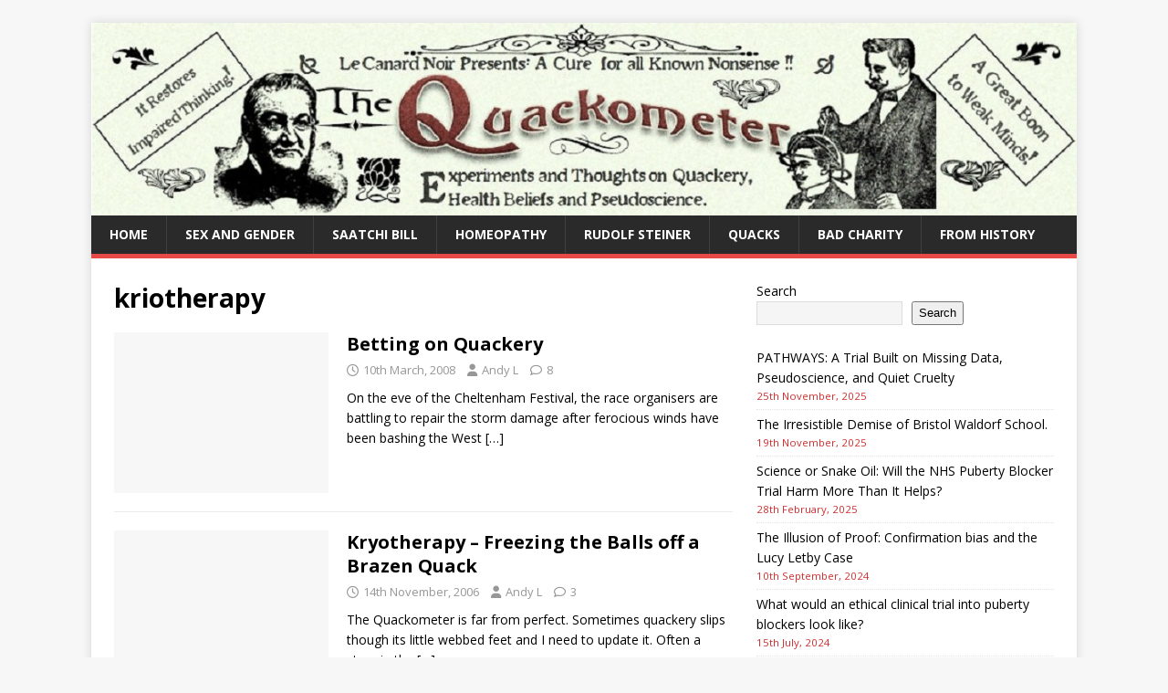

--- FILE ---
content_type: text/html; charset=UTF-8
request_url: https://www.quackometer.net/blog/tag/kriotherapy
body_size: 17490
content:
<!DOCTYPE html>
<html class="no-js" lang="en-US">
<head>
<meta charset="UTF-8">
<meta name="viewport" content="width=device-width, initial-scale=1.0">
<link rel="profile" href="https://gmpg.org/xfn/11" />
<title>kriotherapy &#8211; The Quackometer Blog</title>
<meta name='robots' content='max-image-preview:large' />
<link rel='dns-prefetch' href='//fonts.googleapis.com' />
<link rel="alternate" type="application/rss+xml" title="The Quackometer Blog &raquo; Feed" href="https://www.quackometer.net/blog/feed" />
<link rel="alternate" type="application/rss+xml" title="The Quackometer Blog &raquo; Comments Feed" href="https://www.quackometer.net/blog/comments/feed" />
<link rel="alternate" type="application/rss+xml" title="The Quackometer Blog &raquo; kriotherapy Tag Feed" href="https://www.quackometer.net/blog/tag/kriotherapy/feed" />
		<!-- This site uses the Google Analytics by MonsterInsights plugin v9.11.1 - Using Analytics tracking - https://www.monsterinsights.com/ -->
							<script src="//www.googletagmanager.com/gtag/js?id=G-5T6SZT1TG4"  data-cfasync="false" data-wpfc-render="false" type="text/javascript" async></script>
			<script data-cfasync="false" data-wpfc-render="false" type="text/javascript">
				var mi_version = '9.11.1';
				var mi_track_user = true;
				var mi_no_track_reason = '';
								var MonsterInsightsDefaultLocations = {"page_location":"https:\/\/www.quackometer.net\/blog\/tag\/kriotherapy\/"};
								if ( typeof MonsterInsightsPrivacyGuardFilter === 'function' ) {
					var MonsterInsightsLocations = (typeof MonsterInsightsExcludeQuery === 'object') ? MonsterInsightsPrivacyGuardFilter( MonsterInsightsExcludeQuery ) : MonsterInsightsPrivacyGuardFilter( MonsterInsightsDefaultLocations );
				} else {
					var MonsterInsightsLocations = (typeof MonsterInsightsExcludeQuery === 'object') ? MonsterInsightsExcludeQuery : MonsterInsightsDefaultLocations;
				}

								var disableStrs = [
										'ga-disable-G-5T6SZT1TG4',
									];

				/* Function to detect opted out users */
				function __gtagTrackerIsOptedOut() {
					for (var index = 0; index < disableStrs.length; index++) {
						if (document.cookie.indexOf(disableStrs[index] + '=true') > -1) {
							return true;
						}
					}

					return false;
				}

				/* Disable tracking if the opt-out cookie exists. */
				if (__gtagTrackerIsOptedOut()) {
					for (var index = 0; index < disableStrs.length; index++) {
						window[disableStrs[index]] = true;
					}
				}

				/* Opt-out function */
				function __gtagTrackerOptout() {
					for (var index = 0; index < disableStrs.length; index++) {
						document.cookie = disableStrs[index] + '=true; expires=Thu, 31 Dec 2099 23:59:59 UTC; path=/';
						window[disableStrs[index]] = true;
					}
				}

				if ('undefined' === typeof gaOptout) {
					function gaOptout() {
						__gtagTrackerOptout();
					}
				}
								window.dataLayer = window.dataLayer || [];

				window.MonsterInsightsDualTracker = {
					helpers: {},
					trackers: {},
				};
				if (mi_track_user) {
					function __gtagDataLayer() {
						dataLayer.push(arguments);
					}

					function __gtagTracker(type, name, parameters) {
						if (!parameters) {
							parameters = {};
						}

						if (parameters.send_to) {
							__gtagDataLayer.apply(null, arguments);
							return;
						}

						if (type === 'event') {
														parameters.send_to = monsterinsights_frontend.v4_id;
							var hookName = name;
							if (typeof parameters['event_category'] !== 'undefined') {
								hookName = parameters['event_category'] + ':' + name;
							}

							if (typeof MonsterInsightsDualTracker.trackers[hookName] !== 'undefined') {
								MonsterInsightsDualTracker.trackers[hookName](parameters);
							} else {
								__gtagDataLayer('event', name, parameters);
							}
							
						} else {
							__gtagDataLayer.apply(null, arguments);
						}
					}

					__gtagTracker('js', new Date());
					__gtagTracker('set', {
						'developer_id.dZGIzZG': true,
											});
					if ( MonsterInsightsLocations.page_location ) {
						__gtagTracker('set', MonsterInsightsLocations);
					}
										__gtagTracker('config', 'G-5T6SZT1TG4', {"forceSSL":"true"} );
										window.gtag = __gtagTracker;										(function () {
						/* https://developers.google.com/analytics/devguides/collection/analyticsjs/ */
						/* ga and __gaTracker compatibility shim. */
						var noopfn = function () {
							return null;
						};
						var newtracker = function () {
							return new Tracker();
						};
						var Tracker = function () {
							return null;
						};
						var p = Tracker.prototype;
						p.get = noopfn;
						p.set = noopfn;
						p.send = function () {
							var args = Array.prototype.slice.call(arguments);
							args.unshift('send');
							__gaTracker.apply(null, args);
						};
						var __gaTracker = function () {
							var len = arguments.length;
							if (len === 0) {
								return;
							}
							var f = arguments[len - 1];
							if (typeof f !== 'object' || f === null || typeof f.hitCallback !== 'function') {
								if ('send' === arguments[0]) {
									var hitConverted, hitObject = false, action;
									if ('event' === arguments[1]) {
										if ('undefined' !== typeof arguments[3]) {
											hitObject = {
												'eventAction': arguments[3],
												'eventCategory': arguments[2],
												'eventLabel': arguments[4],
												'value': arguments[5] ? arguments[5] : 1,
											}
										}
									}
									if ('pageview' === arguments[1]) {
										if ('undefined' !== typeof arguments[2]) {
											hitObject = {
												'eventAction': 'page_view',
												'page_path': arguments[2],
											}
										}
									}
									if (typeof arguments[2] === 'object') {
										hitObject = arguments[2];
									}
									if (typeof arguments[5] === 'object') {
										Object.assign(hitObject, arguments[5]);
									}
									if ('undefined' !== typeof arguments[1].hitType) {
										hitObject = arguments[1];
										if ('pageview' === hitObject.hitType) {
											hitObject.eventAction = 'page_view';
										}
									}
									if (hitObject) {
										action = 'timing' === arguments[1].hitType ? 'timing_complete' : hitObject.eventAction;
										hitConverted = mapArgs(hitObject);
										__gtagTracker('event', action, hitConverted);
									}
								}
								return;
							}

							function mapArgs(args) {
								var arg, hit = {};
								var gaMap = {
									'eventCategory': 'event_category',
									'eventAction': 'event_action',
									'eventLabel': 'event_label',
									'eventValue': 'event_value',
									'nonInteraction': 'non_interaction',
									'timingCategory': 'event_category',
									'timingVar': 'name',
									'timingValue': 'value',
									'timingLabel': 'event_label',
									'page': 'page_path',
									'location': 'page_location',
									'title': 'page_title',
									'referrer' : 'page_referrer',
								};
								for (arg in args) {
																		if (!(!args.hasOwnProperty(arg) || !gaMap.hasOwnProperty(arg))) {
										hit[gaMap[arg]] = args[arg];
									} else {
										hit[arg] = args[arg];
									}
								}
								return hit;
							}

							try {
								f.hitCallback();
							} catch (ex) {
							}
						};
						__gaTracker.create = newtracker;
						__gaTracker.getByName = newtracker;
						__gaTracker.getAll = function () {
							return [];
						};
						__gaTracker.remove = noopfn;
						__gaTracker.loaded = true;
						window['__gaTracker'] = __gaTracker;
					})();
									} else {
										console.log("");
					(function () {
						function __gtagTracker() {
							return null;
						}

						window['__gtagTracker'] = __gtagTracker;
						window['gtag'] = __gtagTracker;
					})();
									}
			</script>
							<!-- / Google Analytics by MonsterInsights -->
		<style id='wp-img-auto-sizes-contain-inline-css' type='text/css'>
img:is([sizes=auto i],[sizes^="auto," i]){contain-intrinsic-size:3000px 1500px}
/*# sourceURL=wp-img-auto-sizes-contain-inline-css */
</style>
<link rel='stylesheet' id='SFMCss-css' href='https://www.quackometer.net/blog/wp-content/plugins/feedburner-alternative-and-rss-redirect/css/sfm_style.css?ver=6.9' type='text/css' media='all' />
<link rel='stylesheet' id='SFMCSS-css' href='https://www.quackometer.net/blog/wp-content/plugins/feedburner-alternative-and-rss-redirect/css/sfm_widgetStyle.css?ver=6.9' type='text/css' media='all' />
<style id='wp-emoji-styles-inline-css' type='text/css'>

	img.wp-smiley, img.emoji {
		display: inline !important;
		border: none !important;
		box-shadow: none !important;
		height: 1em !important;
		width: 1em !important;
		margin: 0 0.07em !important;
		vertical-align: -0.1em !important;
		background: none !important;
		padding: 0 !important;
	}
/*# sourceURL=wp-emoji-styles-inline-css */
</style>
<link rel='stylesheet' id='wp-block-library-css' href='https://www.quackometer.net/blog/wp-includes/css/dist/block-library/style.min.css?ver=6.9' type='text/css' media='all' />
<style id='wp-block-heading-inline-css' type='text/css'>
h1:where(.wp-block-heading).has-background,h2:where(.wp-block-heading).has-background,h3:where(.wp-block-heading).has-background,h4:where(.wp-block-heading).has-background,h5:where(.wp-block-heading).has-background,h6:where(.wp-block-heading).has-background{padding:1.25em 2.375em}h1.has-text-align-left[style*=writing-mode]:where([style*=vertical-lr]),h1.has-text-align-right[style*=writing-mode]:where([style*=vertical-rl]),h2.has-text-align-left[style*=writing-mode]:where([style*=vertical-lr]),h2.has-text-align-right[style*=writing-mode]:where([style*=vertical-rl]),h3.has-text-align-left[style*=writing-mode]:where([style*=vertical-lr]),h3.has-text-align-right[style*=writing-mode]:where([style*=vertical-rl]),h4.has-text-align-left[style*=writing-mode]:where([style*=vertical-lr]),h4.has-text-align-right[style*=writing-mode]:where([style*=vertical-rl]),h5.has-text-align-left[style*=writing-mode]:where([style*=vertical-lr]),h5.has-text-align-right[style*=writing-mode]:where([style*=vertical-rl]),h6.has-text-align-left[style*=writing-mode]:where([style*=vertical-lr]),h6.has-text-align-right[style*=writing-mode]:where([style*=vertical-rl]){rotate:180deg}
/*# sourceURL=https://www.quackometer.net/blog/wp-includes/blocks/heading/style.min.css */
</style>
<style id='wp-block-latest-posts-inline-css' type='text/css'>
.wp-block-latest-posts{box-sizing:border-box}.wp-block-latest-posts.alignleft{margin-right:2em}.wp-block-latest-posts.alignright{margin-left:2em}.wp-block-latest-posts.wp-block-latest-posts__list{list-style:none}.wp-block-latest-posts.wp-block-latest-posts__list li{clear:both;overflow-wrap:break-word}.wp-block-latest-posts.is-grid{display:flex;flex-wrap:wrap}.wp-block-latest-posts.is-grid li{margin:0 1.25em 1.25em 0;width:100%}@media (min-width:600px){.wp-block-latest-posts.columns-2 li{width:calc(50% - .625em)}.wp-block-latest-posts.columns-2 li:nth-child(2n){margin-right:0}.wp-block-latest-posts.columns-3 li{width:calc(33.33333% - .83333em)}.wp-block-latest-posts.columns-3 li:nth-child(3n){margin-right:0}.wp-block-latest-posts.columns-4 li{width:calc(25% - .9375em)}.wp-block-latest-posts.columns-4 li:nth-child(4n){margin-right:0}.wp-block-latest-posts.columns-5 li{width:calc(20% - 1em)}.wp-block-latest-posts.columns-5 li:nth-child(5n){margin-right:0}.wp-block-latest-posts.columns-6 li{width:calc(16.66667% - 1.04167em)}.wp-block-latest-posts.columns-6 li:nth-child(6n){margin-right:0}}:root :where(.wp-block-latest-posts.is-grid){padding:0}:root :where(.wp-block-latest-posts.wp-block-latest-posts__list){padding-left:0}.wp-block-latest-posts__post-author,.wp-block-latest-posts__post-date{display:block;font-size:.8125em}.wp-block-latest-posts__post-excerpt,.wp-block-latest-posts__post-full-content{margin-bottom:1em;margin-top:.5em}.wp-block-latest-posts__featured-image a{display:inline-block}.wp-block-latest-posts__featured-image img{height:auto;max-width:100%;width:auto}.wp-block-latest-posts__featured-image.alignleft{float:left;margin-right:1em}.wp-block-latest-posts__featured-image.alignright{float:right;margin-left:1em}.wp-block-latest-posts__featured-image.aligncenter{margin-bottom:1em;text-align:center}
/*# sourceURL=https://www.quackometer.net/blog/wp-includes/blocks/latest-posts/style.min.css */
</style>
<style id='wp-block-search-inline-css' type='text/css'>
.wp-block-search__button{margin-left:10px;word-break:normal}.wp-block-search__button.has-icon{line-height:0}.wp-block-search__button svg{height:1.25em;min-height:24px;min-width:24px;width:1.25em;fill:currentColor;vertical-align:text-bottom}:where(.wp-block-search__button){border:1px solid #ccc;padding:6px 10px}.wp-block-search__inside-wrapper{display:flex;flex:auto;flex-wrap:nowrap;max-width:100%}.wp-block-search__label{width:100%}.wp-block-search.wp-block-search__button-only .wp-block-search__button{box-sizing:border-box;display:flex;flex-shrink:0;justify-content:center;margin-left:0;max-width:100%}.wp-block-search.wp-block-search__button-only .wp-block-search__inside-wrapper{min-width:0!important;transition-property:width}.wp-block-search.wp-block-search__button-only .wp-block-search__input{flex-basis:100%;transition-duration:.3s}.wp-block-search.wp-block-search__button-only.wp-block-search__searchfield-hidden,.wp-block-search.wp-block-search__button-only.wp-block-search__searchfield-hidden .wp-block-search__inside-wrapper{overflow:hidden}.wp-block-search.wp-block-search__button-only.wp-block-search__searchfield-hidden .wp-block-search__input{border-left-width:0!important;border-right-width:0!important;flex-basis:0;flex-grow:0;margin:0;min-width:0!important;padding-left:0!important;padding-right:0!important;width:0!important}:where(.wp-block-search__input){appearance:none;border:1px solid #949494;flex-grow:1;font-family:inherit;font-size:inherit;font-style:inherit;font-weight:inherit;letter-spacing:inherit;line-height:inherit;margin-left:0;margin-right:0;min-width:3rem;padding:8px;text-decoration:unset!important;text-transform:inherit}:where(.wp-block-search__button-inside .wp-block-search__inside-wrapper){background-color:#fff;border:1px solid #949494;box-sizing:border-box;padding:4px}:where(.wp-block-search__button-inside .wp-block-search__inside-wrapper) .wp-block-search__input{border:none;border-radius:0;padding:0 4px}:where(.wp-block-search__button-inside .wp-block-search__inside-wrapper) .wp-block-search__input:focus{outline:none}:where(.wp-block-search__button-inside .wp-block-search__inside-wrapper) :where(.wp-block-search__button){padding:4px 8px}.wp-block-search.aligncenter .wp-block-search__inside-wrapper{margin:auto}.wp-block[data-align=right] .wp-block-search.wp-block-search__button-only .wp-block-search__inside-wrapper{float:right}
/*# sourceURL=https://www.quackometer.net/blog/wp-includes/blocks/search/style.min.css */
</style>
<style id='wp-block-paragraph-inline-css' type='text/css'>
.is-small-text{font-size:.875em}.is-regular-text{font-size:1em}.is-large-text{font-size:2.25em}.is-larger-text{font-size:3em}.has-drop-cap:not(:focus):first-letter{float:left;font-size:8.4em;font-style:normal;font-weight:100;line-height:.68;margin:.05em .1em 0 0;text-transform:uppercase}body.rtl .has-drop-cap:not(:focus):first-letter{float:none;margin-left:.1em}p.has-drop-cap.has-background{overflow:hidden}:root :where(p.has-background){padding:1.25em 2.375em}:where(p.has-text-color:not(.has-link-color)) a{color:inherit}p.has-text-align-left[style*="writing-mode:vertical-lr"],p.has-text-align-right[style*="writing-mode:vertical-rl"]{rotate:180deg}
/*# sourceURL=https://www.quackometer.net/blog/wp-includes/blocks/paragraph/style.min.css */
</style>
<style id='wp-block-quote-inline-css' type='text/css'>
.wp-block-quote{box-sizing:border-box;overflow-wrap:break-word}.wp-block-quote.is-large:where(:not(.is-style-plain)),.wp-block-quote.is-style-large:where(:not(.is-style-plain)){margin-bottom:1em;padding:0 1em}.wp-block-quote.is-large:where(:not(.is-style-plain)) p,.wp-block-quote.is-style-large:where(:not(.is-style-plain)) p{font-size:1.5em;font-style:italic;line-height:1.6}.wp-block-quote.is-large:where(:not(.is-style-plain)) cite,.wp-block-quote.is-large:where(:not(.is-style-plain)) footer,.wp-block-quote.is-style-large:where(:not(.is-style-plain)) cite,.wp-block-quote.is-style-large:where(:not(.is-style-plain)) footer{font-size:1.125em;text-align:right}.wp-block-quote>cite{display:block}
/*# sourceURL=https://www.quackometer.net/blog/wp-includes/blocks/quote/style.min.css */
</style>
<style id='global-styles-inline-css' type='text/css'>
:root{--wp--preset--aspect-ratio--square: 1;--wp--preset--aspect-ratio--4-3: 4/3;--wp--preset--aspect-ratio--3-4: 3/4;--wp--preset--aspect-ratio--3-2: 3/2;--wp--preset--aspect-ratio--2-3: 2/3;--wp--preset--aspect-ratio--16-9: 16/9;--wp--preset--aspect-ratio--9-16: 9/16;--wp--preset--color--black: #000000;--wp--preset--color--cyan-bluish-gray: #abb8c3;--wp--preset--color--white: #ffffff;--wp--preset--color--pale-pink: #f78da7;--wp--preset--color--vivid-red: #cf2e2e;--wp--preset--color--luminous-vivid-orange: #ff6900;--wp--preset--color--luminous-vivid-amber: #fcb900;--wp--preset--color--light-green-cyan: #7bdcb5;--wp--preset--color--vivid-green-cyan: #00d084;--wp--preset--color--pale-cyan-blue: #8ed1fc;--wp--preset--color--vivid-cyan-blue: #0693e3;--wp--preset--color--vivid-purple: #9b51e0;--wp--preset--gradient--vivid-cyan-blue-to-vivid-purple: linear-gradient(135deg,rgb(6,147,227) 0%,rgb(155,81,224) 100%);--wp--preset--gradient--light-green-cyan-to-vivid-green-cyan: linear-gradient(135deg,rgb(122,220,180) 0%,rgb(0,208,130) 100%);--wp--preset--gradient--luminous-vivid-amber-to-luminous-vivid-orange: linear-gradient(135deg,rgb(252,185,0) 0%,rgb(255,105,0) 100%);--wp--preset--gradient--luminous-vivid-orange-to-vivid-red: linear-gradient(135deg,rgb(255,105,0) 0%,rgb(207,46,46) 100%);--wp--preset--gradient--very-light-gray-to-cyan-bluish-gray: linear-gradient(135deg,rgb(238,238,238) 0%,rgb(169,184,195) 100%);--wp--preset--gradient--cool-to-warm-spectrum: linear-gradient(135deg,rgb(74,234,220) 0%,rgb(151,120,209) 20%,rgb(207,42,186) 40%,rgb(238,44,130) 60%,rgb(251,105,98) 80%,rgb(254,248,76) 100%);--wp--preset--gradient--blush-light-purple: linear-gradient(135deg,rgb(255,206,236) 0%,rgb(152,150,240) 100%);--wp--preset--gradient--blush-bordeaux: linear-gradient(135deg,rgb(254,205,165) 0%,rgb(254,45,45) 50%,rgb(107,0,62) 100%);--wp--preset--gradient--luminous-dusk: linear-gradient(135deg,rgb(255,203,112) 0%,rgb(199,81,192) 50%,rgb(65,88,208) 100%);--wp--preset--gradient--pale-ocean: linear-gradient(135deg,rgb(255,245,203) 0%,rgb(182,227,212) 50%,rgb(51,167,181) 100%);--wp--preset--gradient--electric-grass: linear-gradient(135deg,rgb(202,248,128) 0%,rgb(113,206,126) 100%);--wp--preset--gradient--midnight: linear-gradient(135deg,rgb(2,3,129) 0%,rgb(40,116,252) 100%);--wp--preset--font-size--small: 13px;--wp--preset--font-size--medium: 20px;--wp--preset--font-size--large: 36px;--wp--preset--font-size--x-large: 42px;--wp--preset--spacing--20: 0.44rem;--wp--preset--spacing--30: 0.67rem;--wp--preset--spacing--40: 1rem;--wp--preset--spacing--50: 1.5rem;--wp--preset--spacing--60: 2.25rem;--wp--preset--spacing--70: 3.38rem;--wp--preset--spacing--80: 5.06rem;--wp--preset--shadow--natural: 6px 6px 9px rgba(0, 0, 0, 0.2);--wp--preset--shadow--deep: 12px 12px 50px rgba(0, 0, 0, 0.4);--wp--preset--shadow--sharp: 6px 6px 0px rgba(0, 0, 0, 0.2);--wp--preset--shadow--outlined: 6px 6px 0px -3px rgb(255, 255, 255), 6px 6px rgb(0, 0, 0);--wp--preset--shadow--crisp: 6px 6px 0px rgb(0, 0, 0);}:where(.is-layout-flex){gap: 0.5em;}:where(.is-layout-grid){gap: 0.5em;}body .is-layout-flex{display: flex;}.is-layout-flex{flex-wrap: wrap;align-items: center;}.is-layout-flex > :is(*, div){margin: 0;}body .is-layout-grid{display: grid;}.is-layout-grid > :is(*, div){margin: 0;}:where(.wp-block-columns.is-layout-flex){gap: 2em;}:where(.wp-block-columns.is-layout-grid){gap: 2em;}:where(.wp-block-post-template.is-layout-flex){gap: 1.25em;}:where(.wp-block-post-template.is-layout-grid){gap: 1.25em;}.has-black-color{color: var(--wp--preset--color--black) !important;}.has-cyan-bluish-gray-color{color: var(--wp--preset--color--cyan-bluish-gray) !important;}.has-white-color{color: var(--wp--preset--color--white) !important;}.has-pale-pink-color{color: var(--wp--preset--color--pale-pink) !important;}.has-vivid-red-color{color: var(--wp--preset--color--vivid-red) !important;}.has-luminous-vivid-orange-color{color: var(--wp--preset--color--luminous-vivid-orange) !important;}.has-luminous-vivid-amber-color{color: var(--wp--preset--color--luminous-vivid-amber) !important;}.has-light-green-cyan-color{color: var(--wp--preset--color--light-green-cyan) !important;}.has-vivid-green-cyan-color{color: var(--wp--preset--color--vivid-green-cyan) !important;}.has-pale-cyan-blue-color{color: var(--wp--preset--color--pale-cyan-blue) !important;}.has-vivid-cyan-blue-color{color: var(--wp--preset--color--vivid-cyan-blue) !important;}.has-vivid-purple-color{color: var(--wp--preset--color--vivid-purple) !important;}.has-black-background-color{background-color: var(--wp--preset--color--black) !important;}.has-cyan-bluish-gray-background-color{background-color: var(--wp--preset--color--cyan-bluish-gray) !important;}.has-white-background-color{background-color: var(--wp--preset--color--white) !important;}.has-pale-pink-background-color{background-color: var(--wp--preset--color--pale-pink) !important;}.has-vivid-red-background-color{background-color: var(--wp--preset--color--vivid-red) !important;}.has-luminous-vivid-orange-background-color{background-color: var(--wp--preset--color--luminous-vivid-orange) !important;}.has-luminous-vivid-amber-background-color{background-color: var(--wp--preset--color--luminous-vivid-amber) !important;}.has-light-green-cyan-background-color{background-color: var(--wp--preset--color--light-green-cyan) !important;}.has-vivid-green-cyan-background-color{background-color: var(--wp--preset--color--vivid-green-cyan) !important;}.has-pale-cyan-blue-background-color{background-color: var(--wp--preset--color--pale-cyan-blue) !important;}.has-vivid-cyan-blue-background-color{background-color: var(--wp--preset--color--vivid-cyan-blue) !important;}.has-vivid-purple-background-color{background-color: var(--wp--preset--color--vivid-purple) !important;}.has-black-border-color{border-color: var(--wp--preset--color--black) !important;}.has-cyan-bluish-gray-border-color{border-color: var(--wp--preset--color--cyan-bluish-gray) !important;}.has-white-border-color{border-color: var(--wp--preset--color--white) !important;}.has-pale-pink-border-color{border-color: var(--wp--preset--color--pale-pink) !important;}.has-vivid-red-border-color{border-color: var(--wp--preset--color--vivid-red) !important;}.has-luminous-vivid-orange-border-color{border-color: var(--wp--preset--color--luminous-vivid-orange) !important;}.has-luminous-vivid-amber-border-color{border-color: var(--wp--preset--color--luminous-vivid-amber) !important;}.has-light-green-cyan-border-color{border-color: var(--wp--preset--color--light-green-cyan) !important;}.has-vivid-green-cyan-border-color{border-color: var(--wp--preset--color--vivid-green-cyan) !important;}.has-pale-cyan-blue-border-color{border-color: var(--wp--preset--color--pale-cyan-blue) !important;}.has-vivid-cyan-blue-border-color{border-color: var(--wp--preset--color--vivid-cyan-blue) !important;}.has-vivid-purple-border-color{border-color: var(--wp--preset--color--vivid-purple) !important;}.has-vivid-cyan-blue-to-vivid-purple-gradient-background{background: var(--wp--preset--gradient--vivid-cyan-blue-to-vivid-purple) !important;}.has-light-green-cyan-to-vivid-green-cyan-gradient-background{background: var(--wp--preset--gradient--light-green-cyan-to-vivid-green-cyan) !important;}.has-luminous-vivid-amber-to-luminous-vivid-orange-gradient-background{background: var(--wp--preset--gradient--luminous-vivid-amber-to-luminous-vivid-orange) !important;}.has-luminous-vivid-orange-to-vivid-red-gradient-background{background: var(--wp--preset--gradient--luminous-vivid-orange-to-vivid-red) !important;}.has-very-light-gray-to-cyan-bluish-gray-gradient-background{background: var(--wp--preset--gradient--very-light-gray-to-cyan-bluish-gray) !important;}.has-cool-to-warm-spectrum-gradient-background{background: var(--wp--preset--gradient--cool-to-warm-spectrum) !important;}.has-blush-light-purple-gradient-background{background: var(--wp--preset--gradient--blush-light-purple) !important;}.has-blush-bordeaux-gradient-background{background: var(--wp--preset--gradient--blush-bordeaux) !important;}.has-luminous-dusk-gradient-background{background: var(--wp--preset--gradient--luminous-dusk) !important;}.has-pale-ocean-gradient-background{background: var(--wp--preset--gradient--pale-ocean) !important;}.has-electric-grass-gradient-background{background: var(--wp--preset--gradient--electric-grass) !important;}.has-midnight-gradient-background{background: var(--wp--preset--gradient--midnight) !important;}.has-small-font-size{font-size: var(--wp--preset--font-size--small) !important;}.has-medium-font-size{font-size: var(--wp--preset--font-size--medium) !important;}.has-large-font-size{font-size: var(--wp--preset--font-size--large) !important;}.has-x-large-font-size{font-size: var(--wp--preset--font-size--x-large) !important;}
/*# sourceURL=global-styles-inline-css */
</style>
<style id='core-block-supports-inline-css' type='text/css'>
.wp-elements-2c3c44c64b2ddd5de4e03234238a1aa2 a:where(:not(.wp-element-button)){color:var(--wp--preset--color--vivid-red);}
/*# sourceURL=core-block-supports-inline-css */
</style>

<style id='classic-theme-styles-inline-css' type='text/css'>
/*! This file is auto-generated */
.wp-block-button__link{color:#fff;background-color:#32373c;border-radius:9999px;box-shadow:none;text-decoration:none;padding:calc(.667em + 2px) calc(1.333em + 2px);font-size:1.125em}.wp-block-file__button{background:#32373c;color:#fff;text-decoration:none}
/*# sourceURL=/wp-includes/css/classic-themes.min.css */
</style>
<link rel='stylesheet' id='mh-google-fonts-css' href='https://fonts.googleapis.com/css?family=Open+Sans:400,400italic,700,600' type='text/css' media='all' />
<link rel='stylesheet' id='mh-magazine-lite-css' href='https://www.quackometer.net/blog/wp-content/themes/mh-magazine-lite/style.css?ver=2.10.0' type='text/css' media='all' />
<link rel='stylesheet' id='mh-font-awesome-css' href='https://www.quackometer.net/blog/wp-content/themes/mh-magazine-lite/includes/font-awesome.min.css' type='text/css' media='all' />
<script type="text/javascript" src="https://www.quackometer.net/blog/wp-content/plugins/google-analytics-for-wordpress/assets/js/frontend-gtag.js?ver=9.11.1" id="monsterinsights-frontend-script-js" async="async" data-wp-strategy="async"></script>
<script data-cfasync="false" data-wpfc-render="false" type="text/javascript" id='monsterinsights-frontend-script-js-extra'>/* <![CDATA[ */
var monsterinsights_frontend = {"js_events_tracking":"true","download_extensions":"doc,pdf,ppt,zip,xls,docx,pptx,xlsx","inbound_paths":"[]","home_url":"https:\/\/www.quackometer.net\/blog","hash_tracking":"false","v4_id":"G-5T6SZT1TG4"};/* ]]> */
</script>
<script type="text/javascript" src="https://www.quackometer.net/blog/wp-includes/js/jquery/jquery.min.js?ver=3.7.1" id="jquery-core-js"></script>
<script type="text/javascript" src="https://www.quackometer.net/blog/wp-includes/js/jquery/jquery-migrate.min.js?ver=3.4.1" id="jquery-migrate-js"></script>
<script type="text/javascript" id="mh-scripts-js-extra">
/* <![CDATA[ */
var mh_magazine = {"text":{"toggle_menu":"Toggle Menu"}};
//# sourceURL=mh-scripts-js-extra
/* ]]> */
</script>
<script type="text/javascript" src="https://www.quackometer.net/blog/wp-content/themes/mh-magazine-lite/js/scripts.js?ver=2.10.0" id="mh-scripts-js"></script>
<link rel="https://api.w.org/" href="https://www.quackometer.net/blog/wp-json/" /><link rel="alternate" title="JSON" type="application/json" href="https://www.quackometer.net/blog/wp-json/wp/v2/tags/94" /><link rel="EditURI" type="application/rsd+xml" title="RSD" href="https://www.quackometer.net/blog/xmlrpc.php?rsd" />
<meta name="generator" content="WordPress 6.9" />
 <meta name="follow.[base64]" content="HtkDLtcbPv59CSSX2TeH"/><!--[if lt IE 9]>
<script src="https://www.quackometer.net/blog/wp-content/themes/mh-magazine-lite/js/css3-mediaqueries.js"></script>
<![endif]-->
<style type="text/css">.recentcomments a{display:inline !important;padding:0 !important;margin:0 !important;}</style></head>
<body id="mh-mobile" class="archive tag tag-kriotherapy tag-94 wp-theme-mh-magazine-lite mh-right-sb" itemscope="itemscope" itemtype="https://schema.org/WebPage">
<div class="mh-container mh-container-outer">
<div class="mh-header-mobile-nav mh-clearfix"></div>
<header class="mh-header" itemscope="itemscope" itemtype="https://schema.org/WPHeader">
	<div class="mh-container mh-container-inner mh-row mh-clearfix">
		<div class="mh-custom-header mh-clearfix">
<a class="mh-header-image-link" href="https://www.quackometer.net/blog/" title="The Quackometer Blog" rel="home">
<img class="mh-header-image" src="https://www.quackometer.net/blog/wp-content/uploads/qm_large-1.jpg" height="234" width="1200" alt="The Quackometer Blog" />
</a>
</div>
	</div>
	<div class="mh-main-nav-wrap">
		<nav class="mh-navigation mh-main-nav mh-container mh-container-inner mh-clearfix" itemscope="itemscope" itemtype="https://schema.org/SiteNavigationElement">
			<div class="menu-top-menu-container"><ul id="menu-top-menu" class="menu"><li id="menu-item-2418" class="menu-item menu-item-type-custom menu-item-object-custom menu-item-home menu-item-2418"><a href="https://www.quackometer.net/blog/">Home</a></li>
<li id="menu-item-168061138" class="menu-item menu-item-type-taxonomy menu-item-object-category menu-item-168061138"><a href="https://www.quackometer.net/blog/category/sex-and-gender">Sex and Gender</a></li>
<li id="menu-item-168059950" class="menu-item menu-item-type-taxonomy menu-item-object-category menu-item-168059950"><a href="https://www.quackometer.net/blog/category/regulation/saatchi-bill">Saatchi Bill</a></li>
<li id="menu-item-168059951" class="menu-item menu-item-type-taxonomy menu-item-object-category menu-item-168059951"><a href="https://www.quackometer.net/blog/category/quacktreatments/homeopathy">homeopathy</a></li>
<li id="menu-item-168059952" class="menu-item menu-item-type-taxonomy menu-item-object-category menu-item-168059952"><a href="https://www.quackometer.net/blog/category/quacks/rudolfsteiner">Rudolf Steiner</a></li>
<li id="menu-item-168059953" class="menu-item menu-item-type-taxonomy menu-item-object-category menu-item-168059953"><a href="https://www.quackometer.net/blog/category/quacks">quacks</a></li>
<li id="menu-item-168059954" class="menu-item menu-item-type-taxonomy menu-item-object-category menu-item-168059954"><a href="https://www.quackometer.net/blog/category/bad-charity">Bad Charity</a></li>
<li id="menu-item-168060059" class="menu-item menu-item-type-taxonomy menu-item-object-category menu-item-168060059"><a href="https://www.quackometer.net/blog/category/historical-quackery">From History</a></li>
</ul></div>		</nav>
	</div>
</header><div class="mh-wrapper mh-clearfix">
	<div id="main-content" class="mh-loop mh-content" role="main">			<header class="page-header"><h1 class="page-title">kriotherapy</h1>			</header><article class="mh-loop-item mh-clearfix post-842 post type-post status-publish format-standard hentry category-uncategorized tag-kriotherapy">
	<figure class="mh-loop-thumb">
		<a href="https://www.quackometer.net/blog/2008/03/betting-on-quackery.html"><img class="mh-image-placeholder" src="https://www.quackometer.net/blog/wp-content/themes/mh-magazine-lite/images/placeholder-medium.png" alt="No Image" />		</a>
	</figure>
	<div class="mh-loop-content mh-clearfix">
		<header class="mh-loop-header">
			<h3 class="entry-title mh-loop-title">
				<a href="https://www.quackometer.net/blog/2008/03/betting-on-quackery.html" rel="bookmark">
					Betting on Quackery				</a>
			</h3>
			<div class="mh-meta mh-loop-meta">
				<span class="mh-meta-date updated"><i class="far fa-clock"></i>10th March, 2008</span>
<span class="mh-meta-author author vcard"><i class="fa fa-user"></i><a class="fn" href="https://www.quackometer.net/blog/author/lecanardnoir">Andy L</a></span>
<span class="mh-meta-comments"><i class="far fa-comment"></i><a class="mh-comment-count-link" href="https://www.quackometer.net/blog/2008/03/betting-on-quackery.html#mh-comments">8</a></span>
			</div>
		</header>
		<div class="mh-loop-excerpt">
			<div class="mh-excerpt"><p>On the eve of the Cheltenham Festival, the race organisers are battling to repair the storm damage after ferocious winds have been bashing the West <a class="mh-excerpt-more" href="https://www.quackometer.net/blog/2008/03/betting-on-quackery.html" title="Betting on Quackery">[&#8230;]</a></p>
</div>		</div>
	</div>
</article><article class="mh-loop-item mh-clearfix post-698 post type-post status-publish format-standard hentry category-uncategorized tag-daily-mail tag-kriotherapy">
	<figure class="mh-loop-thumb">
		<a href="https://www.quackometer.net/blog/2006/11/cryotherapy-freezing-balls-off-brazen.html"><img class="mh-image-placeholder" src="https://www.quackometer.net/blog/wp-content/themes/mh-magazine-lite/images/placeholder-medium.png" alt="No Image" />		</a>
	</figure>
	<div class="mh-loop-content mh-clearfix">
		<header class="mh-loop-header">
			<h3 class="entry-title mh-loop-title">
				<a href="https://www.quackometer.net/blog/2006/11/cryotherapy-freezing-balls-off-brazen.html" rel="bookmark">
					Kryotherapy &#8211; Freezing the Balls off a Brazen Quack				</a>
			</h3>
			<div class="mh-meta mh-loop-meta">
				<span class="mh-meta-date updated"><i class="far fa-clock"></i>14th November, 2006</span>
<span class="mh-meta-author author vcard"><i class="fa fa-user"></i><a class="fn" href="https://www.quackometer.net/blog/author/lecanardnoir">Andy L</a></span>
<span class="mh-meta-comments"><i class="far fa-comment"></i><a class="mh-comment-count-link" href="https://www.quackometer.net/blog/2006/11/cryotherapy-freezing-balls-off-brazen.html#mh-comments">3</a></span>
			</div>
		</header>
		<div class="mh-loop-excerpt">
			<div class="mh-excerpt"><p>The Quackometer is far from perfect. Sometimes quackery slips though its little webbed feet and I need to update it. Often a story in the <a class="mh-excerpt-more" href="https://www.quackometer.net/blog/2006/11/cryotherapy-freezing-balls-off-brazen.html" title="Kryotherapy &#8211; Freezing the Balls off a Brazen Quack">[&#8230;]</a></p>
</div>		</div>
	</div>
</article>	</div>
	<aside class="mh-widget-col-1 mh-sidebar" itemscope="itemscope" itemtype="https://schema.org/WPSideBar"><div id="block-4" class="mh-widget widget_block widget_search"><form role="search" method="get" action="https://www.quackometer.net/blog/" class="wp-block-search__button-outside wp-block-search__text-button wp-block-search"    ><label class="wp-block-search__label" for="wp-block-search__input-1" >Search</label><div class="wp-block-search__inside-wrapper" ><input class="wp-block-search__input" id="wp-block-search__input-1" placeholder="" value="" type="search" name="s" required /><button aria-label="Search" class="wp-block-search__button wp-element-button" type="submit" >Search</button></div></form></div><div id="block-8" class="mh-widget widget_block widget_recent_entries"><ul class="wp-block-latest-posts__list has-dates has-link-color wp-elements-2c3c44c64b2ddd5de4e03234238a1aa2 wp-block-latest-posts has-text-color has-vivid-red-color"><li><a class="wp-block-latest-posts__post-title" href="https://www.quackometer.net/blog/2025/11/pathways-a-trial-built-on-missing-data-pseudoscience-and-quiet-cruelty.html">PATHWAYS: A Trial Built on Missing Data, Pseudoscience, and Quiet Cruelty</a><time datetime="2025-11-25T22:33:22+01:00" class="wp-block-latest-posts__post-date">25th November, 2025</time></li>
<li><a class="wp-block-latest-posts__post-title" href="https://www.quackometer.net/blog/2025/11/the-irresistible-demise-of-bristol-waldorf-school.html">The Irresistible Demise of Bristol Waldorf School.</a><time datetime="2025-11-19T13:58:39+01:00" class="wp-block-latest-posts__post-date">19th November, 2025</time></li>
<li><a class="wp-block-latest-posts__post-title" href="https://www.quackometer.net/blog/2025/02/science-or-snake-oil-will-the-nhs-puberty-blocker-trial-harm-more-than-it-helps.html">Science or Snake Oil: Will the NHS Puberty Blocker Trial Harm More Than It Helps?</a><time datetime="2025-02-28T16:02:59+01:00" class="wp-block-latest-posts__post-date">28th February, 2025</time></li>
<li><a class="wp-block-latest-posts__post-title" href="https://www.quackometer.net/blog/2024/09/the-illusion-of-proof-confirmation-bias-and-the-lucy-letby-case.html">The Illusion of Proof: Confirmation bias and the Lucy Letby Case</a><time datetime="2024-09-10T22:22:03+01:00" class="wp-block-latest-posts__post-date">10th September, 2024</time></li>
<li><a class="wp-block-latest-posts__post-title" href="https://www.quackometer.net/blog/2024/07/what-would-an-ethical-clinical-trial-into-puberty-blockers-look-like.html">What would an ethical clinical trial into puberty blockers look like?</a><time datetime="2024-07-15T20:34:22+01:00" class="wp-block-latest-posts__post-date">15th July, 2024</time></li>
</ul></div><div id="mh_magazine_lite_posts_focus-3" class="mh-widget mh_magazine_lite_posts_focus"><h4 class="mh-widget-title"><span class="mh-widget-title-inner"><a href="https://www.quackometer.net/blog/category/featured" class="mh-widget-title-link">Featured</a></span></h4><div class="mh-row mh-posts-focus-widget mh-clearfix">
							<div class="mh-col-3-4 mh-posts-focus-wrap mh-posts-focus-inner mh-clearfix">
								<div class="mh-col-3-4 mh-posts-focus-wrap mh-posts-focus-large mh-clearfix">
									<article class="post-2987 mh-posts-focus-item mh-posts-focus-item-large mh-clearfix">
										<figure class="mh-posts-focus-thumb mh-posts-focus-thumb-large">
											<a href="https://www.quackometer.net/blog/2012/11/what-every-parent-should-know-about-steiner-waldorf-schools.html" title="What Every Parent Should Know About Steiner-Waldorf Schools"><img width="678" height="381" src="https://www.quackometer.net/blog/wp-content/uploads/steiner-1.jpg" class="attachment-mh-magazine-lite-large size-mh-magazine-lite-large wp-post-image" alt="" decoding="async" loading="lazy" srcset="https://www.quackometer.net/blog/wp-content/uploads/steiner-1.jpg 1200w, https://www.quackometer.net/blog/wp-content/uploads/steiner-1-300x169.jpg 300w, https://www.quackometer.net/blog/wp-content/uploads/steiner-1-768x432.jpg 768w, https://www.quackometer.net/blog/wp-content/uploads/steiner-1-1024x576.jpg 1024w, https://www.quackometer.net/blog/wp-content/uploads/steiner-1-678x381.jpg 678w" sizes="auto, (max-width: 678px) 100vw, 678px" />											</a>
										</figure>
										<h3 class="mh-posts-focus-title mh-posts-focus-title-large">
											<a href="https://www.quackometer.net/blog/2012/11/what-every-parent-should-know-about-steiner-waldorf-schools.html" title="What Every Parent Should Know About Steiner-Waldorf Schools" rel="bookmark">
												What Every Parent Should Know About Steiner-Waldorf Schools											</a>
										</h3>
										<div class="mh-meta mh-posts-focus-meta mh-posts-focus-meta-large">
											<span class="mh-meta-date updated"><i class="far fa-clock"></i>2nd November, 2012</span>
<span class="mh-meta-comments"><i class="far fa-comment"></i><a class="mh-comment-count-link" href="https://www.quackometer.net/blog/2012/11/what-every-parent-should-know-about-steiner-waldorf-schools.html#mh-comments">483</a></span>
										</div>
										<div class="mh-posts-focus-excerpt mh-posts-focus-excerpt-large mh-clearfix">
											<div class="mh-excerpt"><p>You may know my feelings about Steiner/Waldorf Schools*. Most importantly, that prospective parents are not being told about the occult foundations of the Steiner philosophy. <a class="mh-excerpt-more" href="https://www.quackometer.net/blog/2012/11/what-every-parent-should-know-about-steiner-waldorf-schools.html" title="What Every Parent Should Know About Steiner-Waldorf Schools">[&#8230;]</a></p>
</div>										</div>
									</article>
								</div><div class="mh-col-1-4 mh-posts-focus-wrap mh-posts-focus-small mh-posts-focus-small-inner mh-clearfix">
							<article class="post-2935 mh-posts-focus-item mh-posts-focus-item-small mh-clearfix">
								<figure class="mh-posts-focus-thumb mh-posts-focus-thumb-small">
									<a href="https://www.quackometer.net/blog/2012/10/what-doctors-dont-tell-you-a-publishing-sensation.html" title="What Doctors Don&#8217;t Tell You &#8211; A Publishing Sensation"><img width="188" height="245" src="https://www.quackometer.net/blog/wp-content/uploads/wddty21.jpg" class="attachment-mh-magazine-lite-medium size-mh-magazine-lite-medium wp-post-image" alt="" decoding="async" loading="lazy" srcset="https://www.quackometer.net/blog/wp-content/uploads/wddty21.jpg 406w, https://www.quackometer.net/blog/wp-content/uploads/wddty21-230x300.jpg 230w" sizes="auto, (max-width: 188px) 100vw, 188px" />									</a>
								</figure>
								<h3 class="mh-posts-focus-title mh-posts-focus-title-small">
									<a href="https://www.quackometer.net/blog/2012/10/what-doctors-dont-tell-you-a-publishing-sensation.html" title="What Doctors Don&#8217;t Tell You &#8211; A Publishing Sensation" rel="bookmark">
										What Doctors Don&#8217;t Tell You &#8211; A Publishing Sensation									</a>
								</h3>
								<div class="mh-meta mh-posts-focus-meta mh-posts-focus-meta-small">
									<span class="mh-meta-date updated"><i class="far fa-clock"></i>4th October, 2012</span>
<span class="mh-meta-comments"><i class="far fa-comment"></i><a class="mh-comment-count-link" href="https://www.quackometer.net/blog/2012/10/what-doctors-dont-tell-you-a-publishing-sensation.html#mh-comments">336</a></span>
								</div>
								<div class="mh-posts-focus-excerpt mh-posts-focus-excerpt-small mh-clearfix">
									<div class="mh-excerpt"><p>Hot on the heels of the new killer magazine What Doctors Don&#8217;t Tell You we are seeing an explosion of new titles trying to mimic <a class="mh-excerpt-more" href="https://www.quackometer.net/blog/2012/10/what-doctors-dont-tell-you-a-publishing-sensation.html" title="What Doctors Don&#8217;t Tell You &#8211; A Publishing Sensation">[&#8230;]</a></p>
</div>								</div>
							</article>							<article class="post-2239 mh-posts-focus-item mh-posts-focus-item-small mh-clearfix">
								<figure class="mh-posts-focus-thumb mh-posts-focus-thumb-small">
									<a href="https://www.quackometer.net/blog/2012/01/why-is-homeopathy-successful.html" title="Why is Homeopathy Successful?"><img width="243" height="245" src="https://www.quackometer.net/blog/wp-content/uploads/Blood_letting.jpg" class="attachment-mh-magazine-lite-medium size-mh-magazine-lite-medium wp-post-image" alt="" decoding="async" loading="lazy" srcset="https://www.quackometer.net/blog/wp-content/uploads/Blood_letting.jpg 1276w, https://www.quackometer.net/blog/wp-content/uploads/Blood_letting-150x150.jpg 150w, https://www.quackometer.net/blog/wp-content/uploads/Blood_letting-298x300.jpg 298w, https://www.quackometer.net/blog/wp-content/uploads/Blood_letting-768x773.jpg 768w, https://www.quackometer.net/blog/wp-content/uploads/Blood_letting-1018x1024.jpg 1018w" sizes="auto, (max-width: 243px) 100vw, 243px" />									</a>
								</figure>
								<h3 class="mh-posts-focus-title mh-posts-focus-title-small">
									<a href="https://www.quackometer.net/blog/2012/01/why-is-homeopathy-successful.html" title="Why is Homeopathy Successful?" rel="bookmark">
										Why is Homeopathy Successful?									</a>
								</h3>
								<div class="mh-meta mh-posts-focus-meta mh-posts-focus-meta-small">
									<span class="mh-meta-date updated"><i class="far fa-clock"></i>13th January, 2012</span>
<span class="mh-meta-comments"><i class="far fa-comment"></i><a class="mh-comment-count-link" href="https://www.quackometer.net/blog/2012/01/why-is-homeopathy-successful.html#mh-comments">224</a></span>
								</div>
								<div class="mh-posts-focus-excerpt mh-posts-focus-excerpt-small mh-clearfix">
									<div class="mh-excerpt"><p>Just before Christmas, Lia Burkeman and Stephanie Kramer, wrote an article for Urban Times that asked the question, &#8220;Homeopathy: Can it be a Success Story?&#8221; To <a class="mh-excerpt-more" href="https://www.quackometer.net/blog/2012/01/why-is-homeopathy-successful.html" title="Why is Homeopathy Successful?">[&#8230;]</a></p>
</div>								</div>
							</article></div>
</div>
<div class="mh-col-1-4 mh-posts-focus-wrap mh-posts-focus-small mh-posts-focus-outer mh-clearfix">
							<article class="post-1589 mh-posts-focus-item mh-posts-focus-item-small mh-clearfix">
								<figure class="mh-posts-focus-thumb mh-posts-focus-thumb-small">
									<a href="https://www.quackometer.net/blog/2010/11/on-the-the-reckless-physicking-of-amateur-females.html" title="On the The Reckless Physicking of Amateur Females."><img width="189" height="245" src="https://www.quackometer.net/blog/wp-content/uploads/Florence_Nightingale-231x300-1.jpg" class="attachment-mh-magazine-lite-medium size-mh-magazine-lite-medium wp-post-image" alt="" decoding="async" loading="lazy" />									</a>
								</figure>
								<h3 class="mh-posts-focus-title mh-posts-focus-title-small">
									<a href="https://www.quackometer.net/blog/2010/11/on-the-the-reckless-physicking-of-amateur-females.html" title="On the The Reckless Physicking of Amateur Females." rel="bookmark">
										On the The Reckless Physicking of Amateur Females.									</a>
								</h3>
								<div class="mh-meta mh-posts-focus-meta mh-posts-focus-meta-small">
									<span class="mh-meta-date updated"><i class="far fa-clock"></i>16th November, 2010</span>
<span class="mh-meta-comments"><i class="far fa-comment"></i><a class="mh-comment-count-link" href="https://www.quackometer.net/blog/2010/11/on-the-the-reckless-physicking-of-amateur-females.html#mh-comments">35</a></span>
								</div>
								<div class="mh-posts-focus-excerpt mh-posts-focus-excerpt-small mh-clearfix">
									<div class="mh-excerpt"><p>It would appear to be important for homeopaths to show how the rich, blue blooded and famous are supporters of homeopathy. One might suggest that <a class="mh-excerpt-more" href="https://www.quackometer.net/blog/2010/11/on-the-the-reckless-physicking-of-amateur-females.html" title="On the The Reckless Physicking of Amateur Females.">[&#8230;]</a></p>
</div>								</div>
							</article>							<article class="post-1521 mh-posts-focus-item mh-posts-focus-item-small mh-clearfix">
								<figure class="mh-posts-focus-thumb mh-posts-focus-thumb-small">
									<a href="https://www.quackometer.net/blog/2010/10/the-futility-of-finding-physical-explanations-for-homeopathy.html" title="The Futility of Finding Physical Explanations for Homeopathy"><img class="mh-image-placeholder" src="https://www.quackometer.net/blog/wp-content/themes/mh-magazine-lite/images/placeholder-medium.png" alt="No Image" />									</a>
								</figure>
								<h3 class="mh-posts-focus-title mh-posts-focus-title-small">
									<a href="https://www.quackometer.net/blog/2010/10/the-futility-of-finding-physical-explanations-for-homeopathy.html" title="The Futility of Finding Physical Explanations for Homeopathy" rel="bookmark">
										The Futility of Finding Physical Explanations for Homeopathy									</a>
								</h3>
								<div class="mh-meta mh-posts-focus-meta mh-posts-focus-meta-small">
									<span class="mh-meta-date updated"><i class="far fa-clock"></i>10th October, 2010</span>
<span class="mh-meta-comments"><i class="far fa-comment"></i><a class="mh-comment-count-link" href="https://www.quackometer.net/blog/2010/10/the-futility-of-finding-physical-explanations-for-homeopathy.html#mh-comments">52</a></span>
								</div>
								<div class="mh-posts-focus-excerpt mh-posts-focus-excerpt-small mh-clearfix">
									<div class="mh-excerpt"><p>From the very first decades of homeopathy’s existence in the early 19th Century, mainstream scientists have dismissed its claims for one simple reason: the extremely <a class="mh-excerpt-more" href="https://www.quackometer.net/blog/2010/10/the-futility-of-finding-physical-explanations-for-homeopathy.html" title="The Futility of Finding Physical Explanations for Homeopathy">[&#8230;]</a></p>
</div>								</div>
							</article></div>
</div>
</div><div id="mh_magazine_lite_posts_focus-4" class="mh-widget mh_magazine_lite_posts_focus"><div class="mh-row mh-posts-focus-widget mh-clearfix">
							<div class="mh-col-3-4 mh-posts-focus-wrap mh-posts-focus-inner mh-clearfix">
								<div class="mh-col-3-4 mh-posts-focus-wrap mh-posts-focus-large mh-clearfix">
									<article class="post-168061303 mh-posts-focus-item mh-posts-focus-item-large mh-clearfix">
										<figure class="mh-posts-focus-thumb mh-posts-focus-thumb-large">
											<a href="https://www.quackometer.net/blog/2024/04/breaking-down-cass-review-myths-and-misconceptions-what-you-need-to-know-part-2.html" title="Breaking Down Cass Review Myths and Misconceptions: What You Need to Know: Part 2"><img width="509" height="509" src="https://www.quackometer.net/blog/wp-content/uploads/Library-full-of-peer-reviewed-journals-and-an-elderly-female-white-scientist-reaching-up-to-g.jpeg" class="attachment-mh-magazine-lite-large size-mh-magazine-lite-large wp-post-image" alt="" decoding="async" loading="lazy" srcset="https://www.quackometer.net/blog/wp-content/uploads/Library-full-of-peer-reviewed-journals-and-an-elderly-female-white-scientist-reaching-up-to-g.jpeg 1024w, https://www.quackometer.net/blog/wp-content/uploads/Library-full-of-peer-reviewed-journals-and-an-elderly-female-white-scientist-reaching-up-to-g-300x300.jpeg 300w, https://www.quackometer.net/blog/wp-content/uploads/Library-full-of-peer-reviewed-journals-and-an-elderly-female-white-scientist-reaching-up-to-g-150x150.jpeg 150w, https://www.quackometer.net/blog/wp-content/uploads/Library-full-of-peer-reviewed-journals-and-an-elderly-female-white-scientist-reaching-up-to-g-768x768.jpeg 768w, https://www.quackometer.net/blog/wp-content/uploads/Library-full-of-peer-reviewed-journals-and-an-elderly-female-white-scientist-reaching-up-to-g-120x120.jpeg 120w" sizes="auto, (max-width: 509px) 100vw, 509px" />											</a>
										</figure>
										<h3 class="mh-posts-focus-title mh-posts-focus-title-large">
											<a href="https://www.quackometer.net/blog/2024/04/breaking-down-cass-review-myths-and-misconceptions-what-you-need-to-know-part-2.html" title="Breaking Down Cass Review Myths and Misconceptions: What You Need to Know: Part 2" rel="bookmark">
												Breaking Down Cass Review Myths and Misconceptions: What You Need to Know: Part 2											</a>
										</h3>
										<div class="mh-meta mh-posts-focus-meta mh-posts-focus-meta-large">
											<span class="mh-meta-date updated"><i class="far fa-clock"></i>16th April, 2024</span>
<span class="mh-meta-comments"><i class="far fa-comment"></i><a class="mh-comment-count-link" href="https://www.quackometer.net/blog/2024/04/breaking-down-cass-review-myths-and-misconceptions-what-you-need-to-know-part-2.html#mh-comments">4</a></span>
										</div>
										<div class="mh-posts-focus-excerpt mh-posts-focus-excerpt-large mh-clearfix">
											<div class="mh-excerpt"><p>Continued from Breaking Down Cass Review Myths and Misconceptions: What You Need to Know: Part 1 The Myths (Part 1) &#8230; Myth 1: 98% of <a class="mh-excerpt-more" href="https://www.quackometer.net/blog/2024/04/breaking-down-cass-review-myths-and-misconceptions-what-you-need-to-know-part-2.html" title="Breaking Down Cass Review Myths and Misconceptions: What You Need to Know: Part 2">[&#8230;]</a></p>
</div>										</div>
									</article>
								</div><div class="mh-col-1-4 mh-posts-focus-wrap mh-posts-focus-small mh-posts-focus-small-inner mh-clearfix">
							<article class="post-168061252 mh-posts-focus-item mh-posts-focus-item-small mh-clearfix">
								<figure class="mh-posts-focus-thumb mh-posts-focus-thumb-small">
									<a href="https://www.quackometer.net/blog/2024/04/breaking-down-cass-review-myths-and-misconceptions-what-you-need-to-know.html" title="Breaking Down Cass Review Myths and Misconceptions: What You Need to Know: Part 1"><img width="326" height="157" src="https://www.quackometer.net/blog/wp-content/uploads/Screenshot-2024-04-14-at-09.50.45.png" class="attachment-mh-magazine-lite-medium size-mh-magazine-lite-medium wp-post-image" alt="" decoding="async" loading="lazy" srcset="https://www.quackometer.net/blog/wp-content/uploads/Screenshot-2024-04-14-at-09.50.45.png 988w, https://www.quackometer.net/blog/wp-content/uploads/Screenshot-2024-04-14-at-09.50.45-300x144.png 300w, https://www.quackometer.net/blog/wp-content/uploads/Screenshot-2024-04-14-at-09.50.45-768x369.png 768w" sizes="auto, (max-width: 326px) 100vw, 326px" />									</a>
								</figure>
								<h3 class="mh-posts-focus-title mh-posts-focus-title-small">
									<a href="https://www.quackometer.net/blog/2024/04/breaking-down-cass-review-myths-and-misconceptions-what-you-need-to-know.html" title="Breaking Down Cass Review Myths and Misconceptions: What You Need to Know: Part 1" rel="bookmark">
										Breaking Down Cass Review Myths and Misconceptions: What You Need to Know: Part 1									</a>
								</h3>
								<div class="mh-meta mh-posts-focus-meta mh-posts-focus-meta-small">
									<span class="mh-meta-date updated"><i class="far fa-clock"></i>14th April, 2024</span>
<span class="mh-meta-comments"><i class="far fa-comment"></i><a class="mh-comment-count-link" href="https://www.quackometer.net/blog/2024/04/breaking-down-cass-review-myths-and-misconceptions-what-you-need-to-know.html#mh-comments">29</a></span>
								</div>
								<div class="mh-posts-focus-excerpt mh-posts-focus-excerpt-small mh-clearfix">
									<div class="mh-excerpt"><p>It has now been just little under a week since the publication of the long anticipated NHS independent review of gender identity services for children <a class="mh-excerpt-more" href="https://www.quackometer.net/blog/2024/04/breaking-down-cass-review-myths-and-misconceptions-what-you-need-to-know.html" title="Breaking Down Cass Review Myths and Misconceptions: What You Need to Know: Part 1">[&#8230;]</a></p>
</div>								</div>
							</article>							<article class="post-168061244 mh-posts-focus-item mh-posts-focus-item-small mh-clearfix">
								<figure class="mh-posts-focus-thumb mh-posts-focus-thumb-small">
									<a href="https://www.quackometer.net/blog/2023/11/brighton-sceptics-and-the-reeces-pieces.html" title="Brighton Sceptics and the Reece&#8217;s Pieces"><img width="245" height="245" src="https://www.quackometer.net/blog/wp-content/uploads/OIG.jpeg" class="attachment-mh-magazine-lite-medium size-mh-magazine-lite-medium wp-post-image" alt="" decoding="async" loading="lazy" srcset="https://www.quackometer.net/blog/wp-content/uploads/OIG.jpeg 1024w, https://www.quackometer.net/blog/wp-content/uploads/OIG-300x300.jpeg 300w, https://www.quackometer.net/blog/wp-content/uploads/OIG-150x150.jpeg 150w, https://www.quackometer.net/blog/wp-content/uploads/OIG-768x768.jpeg 768w, https://www.quackometer.net/blog/wp-content/uploads/OIG-120x120.jpeg 120w" sizes="auto, (max-width: 245px) 100vw, 245px" />									</a>
								</figure>
								<h3 class="mh-posts-focus-title mh-posts-focus-title-small">
									<a href="https://www.quackometer.net/blog/2023/11/brighton-sceptics-and-the-reeces-pieces.html" title="Brighton Sceptics and the Reece&#8217;s Pieces" rel="bookmark">
										Brighton Sceptics and the Reece&#8217;s Pieces									</a>
								</h3>
								<div class="mh-meta mh-posts-focus-meta mh-posts-focus-meta-small">
									<span class="mh-meta-date updated"><i class="far fa-clock"></i>22nd November, 2023</span>
<span class="mh-meta-comments"><i class="far fa-comment"></i><a class="mh-comment-count-link" href="https://www.quackometer.net/blog/2023/11/brighton-sceptics-and-the-reeces-pieces.html#mh-comments">0</a></span>
								</div>
								<div class="mh-posts-focus-excerpt mh-posts-focus-excerpt-small mh-clearfix">
									<div class="mh-excerpt"><p>from the twitter thread. Let me tell you about &#8220;Reece&#8217;s Pieces&#8221;. So, Brighton Skeptics were to hold a talk in January between Hannah Barnes and <a class="mh-excerpt-more" href="https://www.quackometer.net/blog/2023/11/brighton-sceptics-and-the-reeces-pieces.html" title="Brighton Sceptics and the Reece&#8217;s Pieces">[&#8230;]</a></p>
</div>								</div>
							</article></div>
</div>
<div class="mh-col-1-4 mh-posts-focus-wrap mh-posts-focus-small mh-posts-focus-outer mh-clearfix">
							<article class="post-168061121 mh-posts-focus-item mh-posts-focus-item-small mh-clearfix">
								<figure class="mh-posts-focus-thumb mh-posts-focus-thumb-small">
									<a href="https://www.quackometer.net/blog/2023/03/the-muddling-of-the-american-mind-part-ii.html" title="The Muddling of the American Mind &#8211; Part II"><img width="326" height="229" src="https://www.quackometer.net/blog/wp-content/uploads/Screenshot-2022-07-25-at-22.20.53-copy.jpg" class="attachment-mh-magazine-lite-medium size-mh-magazine-lite-medium wp-post-image" alt="" decoding="async" loading="lazy" srcset="https://www.quackometer.net/blog/wp-content/uploads/Screenshot-2022-07-25-at-22.20.53-copy.jpg 1020w, https://www.quackometer.net/blog/wp-content/uploads/Screenshot-2022-07-25-at-22.20.53-copy-300x211.jpg 300w, https://www.quackometer.net/blog/wp-content/uploads/Screenshot-2022-07-25-at-22.20.53-copy-768x541.jpg 768w" sizes="auto, (max-width: 326px) 100vw, 326px" />									</a>
								</figure>
								<h3 class="mh-posts-focus-title mh-posts-focus-title-small">
									<a href="https://www.quackometer.net/blog/2023/03/the-muddling-of-the-american-mind-part-ii.html" title="The Muddling of the American Mind &#8211; Part II" rel="bookmark">
										The Muddling of the American Mind &#8211; Part II									</a>
								</h3>
								<div class="mh-meta mh-posts-focus-meta mh-posts-focus-meta-small">
									<span class="mh-meta-date updated"><i class="far fa-clock"></i>22nd March, 2023</span>
<span class="mh-meta-comments"><i class="far fa-comment"></i><a class="mh-comment-count-link" href="https://www.quackometer.net/blog/2023/03/the-muddling-of-the-american-mind-part-ii.html#mh-comments">17</a></span>
								</div>
								<div class="mh-posts-focus-excerpt mh-posts-focus-excerpt-small mh-clearfix">
									<div class="mh-excerpt"><p>Apologies for the delay on publshing Part II. The weight of muddle proved too much for me at times! But I thought I must publish <a class="mh-excerpt-more" href="https://www.quackometer.net/blog/2023/03/the-muddling-of-the-american-mind-part-ii.html" title="The Muddling of the American Mind &#8211; Part II">[&#8230;]</a></p>
</div>								</div>
							</article>							<article class="post-168061103 mh-posts-focus-item mh-posts-focus-item-small mh-clearfix">
								<figure class="mh-posts-focus-thumb mh-posts-focus-thumb-small">
									<a href="https://www.quackometer.net/blog/2022/07/the-muddling-of-the-american-mind-part-i.html" title="The Muddling of the American Mind: Part I"><img width="326" height="222" src="https://www.quackometer.net/blog/wp-content/uploads/Screenshot-2022-07-21-at-17.01.12.png" class="attachment-mh-magazine-lite-medium size-mh-magazine-lite-medium wp-post-image" alt="" decoding="async" loading="lazy" srcset="https://www.quackometer.net/blog/wp-content/uploads/Screenshot-2022-07-21-at-17.01.12.png 600w, https://www.quackometer.net/blog/wp-content/uploads/Screenshot-2022-07-21-at-17.01.12-300x204.png 300w" sizes="auto, (max-width: 326px) 100vw, 326px" />									</a>
								</figure>
								<h3 class="mh-posts-focus-title mh-posts-focus-title-small">
									<a href="https://www.quackometer.net/blog/2022/07/the-muddling-of-the-american-mind-part-i.html" title="The Muddling of the American Mind: Part I" rel="bookmark">
										The Muddling of the American Mind: Part I									</a>
								</h3>
								<div class="mh-meta mh-posts-focus-meta mh-posts-focus-meta-small">
									<span class="mh-meta-date updated"><i class="far fa-clock"></i>23rd July, 2022</span>
<span class="mh-meta-comments"><i class="far fa-comment"></i><a class="mh-comment-count-link" href="https://www.quackometer.net/blog/2022/07/the-muddling-of-the-american-mind-part-i.html#mh-comments">76</a></span>
								</div>
								<div class="mh-posts-focus-excerpt mh-posts-focus-excerpt-small mh-clearfix">
									<div class="mh-excerpt"><p>In a recent blog post on the web site Science Based Medicine, Steven Novella asks the question &#8220;What does the science actually say about biological <a class="mh-excerpt-more" href="https://www.quackometer.net/blog/2022/07/the-muddling-of-the-american-mind-part-i.html" title="The Muddling of the American Mind: Part I">[&#8230;]</a></p>
</div>								</div>
							</article></div>
</div>
</div><div id="search-3" class="mh-widget widget_search"><h4 class="mh-widget-title"><span class="mh-widget-title-inner">Search the Quackometer</span></h4><form role="search" method="get" class="search-form" action="https://www.quackometer.net/blog/">
				<label>
					<span class="screen-reader-text">Search for:</span>
					<input type="search" class="search-field" placeholder="Search &hellip;" value="" name="s" />
				</label>
				<input type="submit" class="search-submit" value="Search" />
			</form></div><div id="text-13" class="mh-widget widget_text"><h4 class="mh-widget-title"><span class="mh-widget-title-inner">subscribe</span></h4>			<div class="textwidget">Get email alerts when the blog is updated.<br/>
<form style="border:1px solid #ccc;padding:3px;text-align:center;" action="https://feedburner.google.com/fb/a/mailverify" method="post" target="popupwindow" onsubmit="window.open('http://feedburner.google.com/fb/a/mailverify?uri=TheQuackometerBlog', 'popupwindow', 'scrollbars=yes,width=550,height=520');return true"><p>Enter your email address:</p><p><input type="text" style="width:140px" name="email"/></p><input type="hidden" value="TheQuackometerBlog" name="uri"/><input type="hidden" name="loc" value="en_US"/><input type="submit" value="Subscribe" /><p>Delivered by <a href="https://feedburner.google.com" target="_blank">FeedBurner</a></p></form></div>
		</div><div id="recent-comments-2" class="mh-widget widget_recent_comments"><h4 class="mh-widget-title"><span class="mh-widget-title-inner">Recent Comments</span></h4><ul id="recentcomments"><li class="recentcomments"><span class="comment-author-link"><a href="https://pinyin-sogou.com.cn" class="url" rel="ugc external nofollow">Violet Wesley</a></span> on <a href="https://www.quackometer.net/blog/2009/10/why-i-am-nominating-luc-montagnier-for.html#comment-253147">Why I am Nominating Luc Montagnier for an IgNobel Prize</a></li><li class="recentcomments"><span class="comment-author-link"><a href="https://sciencebasedmedicine.org/luc-montagnier-and-the-nobel-disease/" class="url" rel="ugc external nofollow">Luc Montagnier and the Nobel Disease | Science-Based Medicine</a></span> on <a href="https://www.quackometer.net/blog/2009/10/why-i-am-nominating-luc-montagnier-for.html#comment-252431">Why I am Nominating Luc Montagnier for an IgNobel Prize</a></li><li class="recentcomments"><span class="comment-author-link">Terence Waites</span> on <a href="https://www.quackometer.net/blog/2025/11/pathways-a-trial-built-on-missing-data-pseudoscience-and-quiet-cruelty.html#comment-252231">PATHWAYS: A Trial Built on Missing Data, Pseudoscience, and Quiet Cruelty</a></li><li class="recentcomments"><span class="comment-author-link">NigelBB</span> on <a href="https://www.quackometer.net/blog/2025/11/pathways-a-trial-built-on-missing-data-pseudoscience-and-quiet-cruelty.html#comment-250486">PATHWAYS: A Trial Built on Missing Data, Pseudoscience, and Quiet Cruelty</a></li><li class="recentcomments"><span class="comment-author-link"><a href="http://www.peaktrans.org" class="url" rel="ugc external nofollow">Maria MacLachlan</a></span> on <a href="https://www.quackometer.net/blog/2025/11/pathways-a-trial-built-on-missing-data-pseudoscience-and-quiet-cruelty.html#comment-250329">PATHWAYS: A Trial Built on Missing Data, Pseudoscience, and Quiet Cruelty</a></li></ul></div><div id="search-3" class="mh-widget widget_search"><h4 class="mh-widget-title"><span class="mh-widget-title-inner">Search the Quackometer</span></h4><form role="search" method="get" class="search-form" action="https://www.quackometer.net/blog/">
				<label>
					<span class="screen-reader-text">Search for:</span>
					<input type="search" class="search-field" placeholder="Search &hellip;" value="" name="s" />
				</label>
				<input type="submit" class="search-submit" value="Search" />
			</form></div>
		<div id="recent-posts-2" class="mh-widget widget_recent_entries">
		<h4 class="mh-widget-title"><span class="mh-widget-title-inner">Recent Posts</span></h4>
		<ul>
											<li>
					<a href="https://www.quackometer.net/blog/2025/11/pathways-a-trial-built-on-missing-data-pseudoscience-and-quiet-cruelty.html">PATHWAYS: A Trial Built on Missing Data, Pseudoscience, and Quiet Cruelty</a>
									</li>
											<li>
					<a href="https://www.quackometer.net/blog/2025/11/the-irresistible-demise-of-bristol-waldorf-school.html">The Irresistible Demise of Bristol Waldorf School.</a>
									</li>
											<li>
					<a href="https://www.quackometer.net/blog/2025/02/science-or-snake-oil-will-the-nhs-puberty-blocker-trial-harm-more-than-it-helps.html">Science or Snake Oil: Will the NHS Puberty Blocker Trial Harm More Than It Helps?</a>
									</li>
											<li>
					<a href="https://www.quackometer.net/blog/2024/09/the-illusion-of-proof-confirmation-bias-and-the-lucy-letby-case.html">The Illusion of Proof: Confirmation bias and the Lucy Letby Case</a>
									</li>
											<li>
					<a href="https://www.quackometer.net/blog/2024/07/what-would-an-ethical-clinical-trial-into-puberty-blockers-look-like.html">What would an ethical clinical trial into puberty blockers look like?</a>
									</li>
					</ul>

		</div><div id="recent-comments-2" class="mh-widget widget_recent_comments"><h4 class="mh-widget-title"><span class="mh-widget-title-inner">Recent Comments</span></h4><ul id="recentcomments-2"><li class="recentcomments"><span class="comment-author-link"><a href="https://pinyin-sogou.com.cn" class="url" rel="ugc external nofollow">Violet Wesley</a></span> on <a href="https://www.quackometer.net/blog/2009/10/why-i-am-nominating-luc-montagnier-for.html#comment-253147">Why I am Nominating Luc Montagnier for an IgNobel Prize</a></li><li class="recentcomments"><span class="comment-author-link"><a href="https://sciencebasedmedicine.org/luc-montagnier-and-the-nobel-disease/" class="url" rel="ugc external nofollow">Luc Montagnier and the Nobel Disease | Science-Based Medicine</a></span> on <a href="https://www.quackometer.net/blog/2009/10/why-i-am-nominating-luc-montagnier-for.html#comment-252431">Why I am Nominating Luc Montagnier for an IgNobel Prize</a></li><li class="recentcomments"><span class="comment-author-link">Terence Waites</span> on <a href="https://www.quackometer.net/blog/2025/11/pathways-a-trial-built-on-missing-data-pseudoscience-and-quiet-cruelty.html#comment-252231">PATHWAYS: A Trial Built on Missing Data, Pseudoscience, and Quiet Cruelty</a></li><li class="recentcomments"><span class="comment-author-link">NigelBB</span> on <a href="https://www.quackometer.net/blog/2025/11/pathways-a-trial-built-on-missing-data-pseudoscience-and-quiet-cruelty.html#comment-250486">PATHWAYS: A Trial Built on Missing Data, Pseudoscience, and Quiet Cruelty</a></li><li class="recentcomments"><span class="comment-author-link"><a href="http://www.peaktrans.org" class="url" rel="ugc external nofollow">Maria MacLachlan</a></span> on <a href="https://www.quackometer.net/blog/2025/11/pathways-a-trial-built-on-missing-data-pseudoscience-and-quiet-cruelty.html#comment-250329">PATHWAYS: A Trial Built on Missing Data, Pseudoscience, and Quiet Cruelty</a></li></ul></div><div id="text-3" class="mh-widget widget_text"><h4 class="mh-widget-title"><span class="mh-widget-title-inner">Subscribe</span></h4>			<div class="textwidget"><p>Get email alerts when the blog is updated.</p> 
<form style="border:1px solid #ccc;padding:3px;text-align:center;" action="http://www.feedburner.com/fb/a/emailverify" method="post" target="popupwindow" onsubmit="window.open('http://www.feedburner.com', 'popupwindow', 'scrollbars=yes,width=550,height=520');return true"><p>Enter your email address:</p><p><input type="text" style="width:100px" name="email"/></p><input type="hidden" value="http://feeds.feedburner.com/~e?ffid=966831" name="url"/><input type="hidden" value="the quackometer blog" name="title"/><input type="hidden" name="loc" value="en_US"/><input type="submit" value="Subscribe" /><p>Delivered by <a href="http://www.feedburner.com" target="_blank">FeedBurner</a></p></form>
</div>
		</div><div id="text-2" class="mh-widget widget_text"><h4 class="mh-widget-title"><span class="mh-widget-title-inner">Facebook</span></h4>			<div class="textwidget"><div id="fb-root"></div>
<script>(function(d, s, id) {
  var js, fjs = d.getElementsByTagName(s)[0];
  if (d.getElementById(id)) return;
  js = d.createElement(s); js.id = id;
  js.src = "//connect.facebook.net/en_GB/all.js#xfbml=1&appId=50392532743";
  fjs.parentNode.insertBefore(js, fjs);
}(document, 'script', 'facebook-jssdk'));</script>

<div class="fb-like-box" data-href="http://www.facebook.com/pages/The-Quackometer/331993286821644" data-width="170" data-show-faces="true" data-border-color="#ffffff" data-stream="false" data-header="false"></div>
</div>
		</div></aside></div>
<footer class="mh-footer" itemscope="itemscope" itemtype="https://schema.org/WPFooter">
<div class="mh-container mh-container-inner mh-footer-widgets mh-row mh-clearfix">
<div class="mh-col-1-2 mh-widget-col-2 mh-footer-2-cols  mh-footer-area mh-footer-1">
<div id="archives-7" class="mh-footer-widget widget_archive"><h6 class="mh-widget-title mh-footer-widget-title"><span class="mh-widget-title-inner mh-footer-widget-title-inner">Archives</span></h6>		<label class="screen-reader-text" for="archives-dropdown-7">Archives</label>
		<select id="archives-dropdown-7" name="archive-dropdown">
			
			<option value="">Select Month</option>
				<option value='https://www.quackometer.net/blog/2025/11'> November 2025 &nbsp;(2)</option>
	<option value='https://www.quackometer.net/blog/2025/02'> February 2025 &nbsp;(1)</option>
	<option value='https://www.quackometer.net/blog/2024/09'> September 2024 &nbsp;(1)</option>
	<option value='https://www.quackometer.net/blog/2024/07'> July 2024 &nbsp;(1)</option>
	<option value='https://www.quackometer.net/blog/2024/04'> April 2024 &nbsp;(2)</option>
	<option value='https://www.quackometer.net/blog/2023/11'> November 2023 &nbsp;(1)</option>
	<option value='https://www.quackometer.net/blog/2023/04'> April 2023 &nbsp;(1)</option>
	<option value='https://www.quackometer.net/blog/2023/03'> March 2023 &nbsp;(1)</option>
	<option value='https://www.quackometer.net/blog/2022/07'> July 2022 &nbsp;(1)</option>
	<option value='https://www.quackometer.net/blog/2021/07'> July 2021 &nbsp;(2)</option>
	<option value='https://www.quackometer.net/blog/2021/04'> April 2021 &nbsp;(1)</option>
	<option value='https://www.quackometer.net/blog/2021/02'> February 2021 &nbsp;(1)</option>
	<option value='https://www.quackometer.net/blog/2020/10'> October 2020 &nbsp;(1)</option>
	<option value='https://www.quackometer.net/blog/2020/09'> September 2020 &nbsp;(1)</option>
	<option value='https://www.quackometer.net/blog/2020/06'> June 2020 &nbsp;(1)</option>
	<option value='https://www.quackometer.net/blog/2020/05'> May 2020 &nbsp;(1)</option>
	<option value='https://www.quackometer.net/blog/2020/04'> April 2020 &nbsp;(1)</option>
	<option value='https://www.quackometer.net/blog/2020/01'> January 2020 &nbsp;(1)</option>
	<option value='https://www.quackometer.net/blog/2019/06'> June 2019 &nbsp;(1)</option>
	<option value='https://www.quackometer.net/blog/2018/11'> November 2018 &nbsp;(1)</option>
	<option value='https://www.quackometer.net/blog/2018/03'> March 2018 &nbsp;(1)</option>
	<option value='https://www.quackometer.net/blog/2018/01'> January 2018 &nbsp;(1)</option>
	<option value='https://www.quackometer.net/blog/2017/09'> September 2017 &nbsp;(2)</option>
	<option value='https://www.quackometer.net/blog/2017/08'> August 2017 &nbsp;(1)</option>
	<option value='https://www.quackometer.net/blog/2017/07'> July 2017 &nbsp;(1)</option>
	<option value='https://www.quackometer.net/blog/2017/05'> May 2017 &nbsp;(2)</option>
	<option value='https://www.quackometer.net/blog/2017/04'> April 2017 &nbsp;(2)</option>
	<option value='https://www.quackometer.net/blog/2017/03'> March 2017 &nbsp;(1)</option>
	<option value='https://www.quackometer.net/blog/2017/02'> February 2017 &nbsp;(1)</option>
	<option value='https://www.quackometer.net/blog/2017/01'> January 2017 &nbsp;(1)</option>
	<option value='https://www.quackometer.net/blog/2016/11'> November 2016 &nbsp;(2)</option>
	<option value='https://www.quackometer.net/blog/2016/10'> October 2016 &nbsp;(1)</option>
	<option value='https://www.quackometer.net/blog/2016/09'> September 2016 &nbsp;(1)</option>
	<option value='https://www.quackometer.net/blog/2016/06'> June 2016 &nbsp;(1)</option>
	<option value='https://www.quackometer.net/blog/2016/05'> May 2016 &nbsp;(2)</option>
	<option value='https://www.quackometer.net/blog/2016/03'> March 2016 &nbsp;(2)</option>
	<option value='https://www.quackometer.net/blog/2016/02'> February 2016 &nbsp;(1)</option>
	<option value='https://www.quackometer.net/blog/2016/01'> January 2016 &nbsp;(2)</option>
	<option value='https://www.quackometer.net/blog/2015/11'> November 2015 &nbsp;(1)</option>
	<option value='https://www.quackometer.net/blog/2015/10'> October 2015 &nbsp;(1)</option>
	<option value='https://www.quackometer.net/blog/2015/09'> September 2015 &nbsp;(1)</option>
	<option value='https://www.quackometer.net/blog/2015/08'> August 2015 &nbsp;(2)</option>
	<option value='https://www.quackometer.net/blog/2015/07'> July 2015 &nbsp;(1)</option>
	<option value='https://www.quackometer.net/blog/2015/06'> June 2015 &nbsp;(1)</option>
	<option value='https://www.quackometer.net/blog/2015/05'> May 2015 &nbsp;(1)</option>
	<option value='https://www.quackometer.net/blog/2015/04'> April 2015 &nbsp;(1)</option>
	<option value='https://www.quackometer.net/blog/2015/03'> March 2015 &nbsp;(1)</option>
	<option value='https://www.quackometer.net/blog/2015/01'> January 2015 &nbsp;(1)</option>
	<option value='https://www.quackometer.net/blog/2014/12'> December 2014 &nbsp;(2)</option>
	<option value='https://www.quackometer.net/blog/2014/11'> November 2014 &nbsp;(2)</option>
	<option value='https://www.quackometer.net/blog/2014/10'> October 2014 &nbsp;(2)</option>
	<option value='https://www.quackometer.net/blog/2014/09'> September 2014 &nbsp;(1)</option>
	<option value='https://www.quackometer.net/blog/2014/08'> August 2014 &nbsp;(1)</option>
	<option value='https://www.quackometer.net/blog/2014/07'> July 2014 &nbsp;(2)</option>
	<option value='https://www.quackometer.net/blog/2014/06'> June 2014 &nbsp;(2)</option>
	<option value='https://www.quackometer.net/blog/2014/05'> May 2014 &nbsp;(1)</option>
	<option value='https://www.quackometer.net/blog/2014/04'> April 2014 &nbsp;(1)</option>
	<option value='https://www.quackometer.net/blog/2014/02'> February 2014 &nbsp;(1)</option>
	<option value='https://www.quackometer.net/blog/2014/01'> January 2014 &nbsp;(2)</option>
	<option value='https://www.quackometer.net/blog/2013/11'> November 2013 &nbsp;(2)</option>
	<option value='https://www.quackometer.net/blog/2013/10'> October 2013 &nbsp;(3)</option>
	<option value='https://www.quackometer.net/blog/2013/09'> September 2013 &nbsp;(2)</option>
	<option value='https://www.quackometer.net/blog/2013/08'> August 2013 &nbsp;(1)</option>
	<option value='https://www.quackometer.net/blog/2013/07'> July 2013 &nbsp;(1)</option>
	<option value='https://www.quackometer.net/blog/2013/06'> June 2013 &nbsp;(2)</option>
	<option value='https://www.quackometer.net/blog/2013/05'> May 2013 &nbsp;(3)</option>
	<option value='https://www.quackometer.net/blog/2013/04'> April 2013 &nbsp;(3)</option>
	<option value='https://www.quackometer.net/blog/2013/03'> March 2013 &nbsp;(3)</option>
	<option value='https://www.quackometer.net/blog/2013/02'> February 2013 &nbsp;(5)</option>
	<option value='https://www.quackometer.net/blog/2013/01'> January 2013 &nbsp;(4)</option>
	<option value='https://www.quackometer.net/blog/2012/12'> December 2012 &nbsp;(3)</option>
	<option value='https://www.quackometer.net/blog/2012/11'> November 2012 &nbsp;(8)</option>
	<option value='https://www.quackometer.net/blog/2012/10'> October 2012 &nbsp;(3)</option>
	<option value='https://www.quackometer.net/blog/2012/09'> September 2012 &nbsp;(2)</option>
	<option value='https://www.quackometer.net/blog/2012/08'> August 2012 &nbsp;(3)</option>
	<option value='https://www.quackometer.net/blog/2012/07'> July 2012 &nbsp;(6)</option>
	<option value='https://www.quackometer.net/blog/2012/06'> June 2012 &nbsp;(5)</option>
	<option value='https://www.quackometer.net/blog/2012/05'> May 2012 &nbsp;(4)</option>
	<option value='https://www.quackometer.net/blog/2012/04'> April 2012 &nbsp;(3)</option>
	<option value='https://www.quackometer.net/blog/2012/03'> March 2012 &nbsp;(5)</option>
	<option value='https://www.quackometer.net/blog/2012/02'> February 2012 &nbsp;(2)</option>
	<option value='https://www.quackometer.net/blog/2012/01'> January 2012 &nbsp;(4)</option>
	<option value='https://www.quackometer.net/blog/2011/12'> December 2011 &nbsp;(4)</option>
	<option value='https://www.quackometer.net/blog/2011/11'> November 2011 &nbsp;(8)</option>
	<option value='https://www.quackometer.net/blog/2011/10'> October 2011 &nbsp;(2)</option>
	<option value='https://www.quackometer.net/blog/2011/09'> September 2011 &nbsp;(3)</option>
	<option value='https://www.quackometer.net/blog/2011/08'> August 2011 &nbsp;(9)</option>
	<option value='https://www.quackometer.net/blog/2011/07'> July 2011 &nbsp;(7)</option>
	<option value='https://www.quackometer.net/blog/2011/06'> June 2011 &nbsp;(6)</option>
	<option value='https://www.quackometer.net/blog/2011/05'> May 2011 &nbsp;(7)</option>
	<option value='https://www.quackometer.net/blog/2011/04'> April 2011 &nbsp;(2)</option>
	<option value='https://www.quackometer.net/blog/2011/03'> March 2011 &nbsp;(7)</option>
	<option value='https://www.quackometer.net/blog/2011/02'> February 2011 &nbsp;(5)</option>
	<option value='https://www.quackometer.net/blog/2011/01'> January 2011 &nbsp;(3)</option>
	<option value='https://www.quackometer.net/blog/2010/12'> December 2010 &nbsp;(5)</option>
	<option value='https://www.quackometer.net/blog/2010/11'> November 2010 &nbsp;(9)</option>
	<option value='https://www.quackometer.net/blog/2010/10'> October 2010 &nbsp;(10)</option>
	<option value='https://www.quackometer.net/blog/2010/09'> September 2010 &nbsp;(4)</option>
	<option value='https://www.quackometer.net/blog/2010/07'> July 2010 &nbsp;(4)</option>
	<option value='https://www.quackometer.net/blog/2010/06'> June 2010 &nbsp;(4)</option>
	<option value='https://www.quackometer.net/blog/2010/05'> May 2010 &nbsp;(1)</option>
	<option value='https://www.quackometer.net/blog/2010/04'> April 2010 &nbsp;(8)</option>
	<option value='https://www.quackometer.net/blog/2010/03'> March 2010 &nbsp;(4)</option>
	<option value='https://www.quackometer.net/blog/2010/02'> February 2010 &nbsp;(6)</option>
	<option value='https://www.quackometer.net/blog/2010/01'> January 2010 &nbsp;(7)</option>
	<option value='https://www.quackometer.net/blog/2009/12'> December 2009 &nbsp;(3)</option>
	<option value='https://www.quackometer.net/blog/2009/11'> November 2009 &nbsp;(3)</option>
	<option value='https://www.quackometer.net/blog/2009/10'> October 2009 &nbsp;(3)</option>
	<option value='https://www.quackometer.net/blog/2009/09'> September 2009 &nbsp;(7)</option>
	<option value='https://www.quackometer.net/blog/2009/08'> August 2009 &nbsp;(6)</option>
	<option value='https://www.quackometer.net/blog/2009/07'> July 2009 &nbsp;(8)</option>
	<option value='https://www.quackometer.net/blog/2009/06'> June 2009 &nbsp;(9)</option>
	<option value='https://www.quackometer.net/blog/2009/05'> May 2009 &nbsp;(4)</option>
	<option value='https://www.quackometer.net/blog/2009/04'> April 2009 &nbsp;(9)</option>
	<option value='https://www.quackometer.net/blog/2009/03'> March 2009 &nbsp;(3)</option>
	<option value='https://www.quackometer.net/blog/2009/02'> February 2009 &nbsp;(4)</option>
	<option value='https://www.quackometer.net/blog/2009/01'> January 2009 &nbsp;(5)</option>
	<option value='https://www.quackometer.net/blog/2008/12'> December 2008 &nbsp;(2)</option>
	<option value='https://www.quackometer.net/blog/2008/10'> October 2008 &nbsp;(4)</option>
	<option value='https://www.quackometer.net/blog/2008/09'> September 2008 &nbsp;(9)</option>
	<option value='https://www.quackometer.net/blog/2008/08'> August 2008 &nbsp;(6)</option>
	<option value='https://www.quackometer.net/blog/2008/07'> July 2008 &nbsp;(6)</option>
	<option value='https://www.quackometer.net/blog/2008/06'> June 2008 &nbsp;(5)</option>
	<option value='https://www.quackometer.net/blog/2008/05'> May 2008 &nbsp;(8)</option>
	<option value='https://www.quackometer.net/blog/2008/04'> April 2008 &nbsp;(6)</option>
	<option value='https://www.quackometer.net/blog/2008/03'> March 2008 &nbsp;(10)</option>
	<option value='https://www.quackometer.net/blog/2008/02'> February 2008 &nbsp;(6)</option>
	<option value='https://www.quackometer.net/blog/2008/01'> January 2008 &nbsp;(11)</option>
	<option value='https://www.quackometer.net/blog/2007/12'> December 2007 &nbsp;(12)</option>
	<option value='https://www.quackometer.net/blog/2007/11'> November 2007 &nbsp;(9)</option>
	<option value='https://www.quackometer.net/blog/2007/10'> October 2007 &nbsp;(12)</option>
	<option value='https://www.quackometer.net/blog/2007/09'> September 2007 &nbsp;(7)</option>
	<option value='https://www.quackometer.net/blog/2007/08'> August 2007 &nbsp;(13)</option>
	<option value='https://www.quackometer.net/blog/2007/07'> July 2007 &nbsp;(9)</option>
	<option value='https://www.quackometer.net/blog/2007/06'> June 2007 &nbsp;(11)</option>
	<option value='https://www.quackometer.net/blog/2007/05'> May 2007 &nbsp;(7)</option>
	<option value='https://www.quackometer.net/blog/2007/04'> April 2007 &nbsp;(6)</option>
	<option value='https://www.quackometer.net/blog/2007/03'> March 2007 &nbsp;(5)</option>
	<option value='https://www.quackometer.net/blog/2007/02'> February 2007 &nbsp;(6)</option>
	<option value='https://www.quackometer.net/blog/2007/01'> January 2007 &nbsp;(2)</option>
	<option value='https://www.quackometer.net/blog/2006/12'> December 2006 &nbsp;(4)</option>
	<option value='https://www.quackometer.net/blog/2006/11'> November 2006 &nbsp;(4)</option>
	<option value='https://www.quackometer.net/blog/2006/10'> October 2006 &nbsp;(7)</option>
	<option value='https://www.quackometer.net/blog/2006/09'> September 2006 &nbsp;(4)</option>
	<option value='https://www.quackometer.net/blog/2006/08'> August 2006 &nbsp;(8)</option>
	<option value='https://www.quackometer.net/blog/2006/07'> July 2006 &nbsp;(4)</option>
	<option value='https://www.quackometer.net/blog/2006/06'> June 2006 &nbsp;(3)</option>
	<option value='https://www.quackometer.net/blog/2006/04'> April 2006 &nbsp;(8)</option>

		</select>

			<script type="text/javascript">
/* <![CDATA[ */

( ( dropdownId ) => {
	const dropdown = document.getElementById( dropdownId );
	function onSelectChange() {
		setTimeout( () => {
			if ( 'escape' === dropdown.dataset.lastkey ) {
				return;
			}
			if ( dropdown.value ) {
				document.location.href = dropdown.value;
			}
		}, 250 );
	}
	function onKeyUp( event ) {
		if ( 'Escape' === event.key ) {
			dropdown.dataset.lastkey = 'escape';
		} else {
			delete dropdown.dataset.lastkey;
		}
	}
	function onClick() {
		delete dropdown.dataset.lastkey;
	}
	dropdown.addEventListener( 'keyup', onKeyUp );
	dropdown.addEventListener( 'click', onClick );
	dropdown.addEventListener( 'change', onSelectChange );
})( "archives-dropdown-7" );

//# sourceURL=WP_Widget_Archives%3A%3Awidget
/* ]]> */
</script>
</div><div id="categories-3" class="mh-footer-widget widget_categories"><h6 class="mh-widget-title mh-footer-widget-title"><span class="mh-widget-title-inner mh-footer-widget-title-inner">Categories</span></h6><form action="https://www.quackometer.net/blog" method="get"><label class="screen-reader-text" for="cat">Categories</label><select  name='cat' id='cat' class='postform'>
	<option value='-1'>Select Category</option>
	<option class="level-0" value="20">Abha Light&nbsp;&nbsp;(7)</option>
	<option class="level-0" value="167">acupuncture&nbsp;&nbsp;(3)</option>
	<option class="level-0" value="3">Ainsworths&nbsp;&nbsp;(7)</option>
	<option class="level-0" value="11">ASA&nbsp;&nbsp;(7)</option>
	<option class="level-0" value="4">autism&nbsp;&nbsp;(2)</option>
	<option class="level-0" value="172">Bad Charity&nbsp;&nbsp;(26)</option>
	<option class="level-0" value="203">BBC&nbsp;&nbsp;(8)</option>
	<option class="level-0" value="12">Burzynski&nbsp;&nbsp;(11)</option>
	<option class="level-0" value="13">Cancer quackery&nbsp;&nbsp;(7)</option>
	<option class="level-0" value="214">Charity Commission&nbsp;&nbsp;(1)</option>
	<option class="level-0" value="14">chiropractic&nbsp;&nbsp;(5)</option>
	<option class="level-0" value="195">Christmas&nbsp;&nbsp;(5)</option>
	<option class="level-0" value="5">College of Medicine&nbsp;&nbsp;(6)</option>
	<option class="level-0" value="171">Electrosensitivity&nbsp;&nbsp;(9)</option>
	<option class="level-0" value="193">featured&nbsp;&nbsp;(22)</option>
	<option class="level-0" value="15">Foundation for Integrated Health&nbsp;&nbsp;(8)</option>
	<option class="level-0" value="217">Fraud&nbsp;&nbsp;(1)</option>
	<option class="level-0" value="194">historical quackery&nbsp;&nbsp;(4)</option>
	<option class="level-0" value="199">Holford&nbsp;&nbsp;(1)</option>
	<option class="level-0" value="16">homeopathy&nbsp;&nbsp;(87)</option>
	<option class="level-0" value="221">irony&nbsp;&nbsp;(1)</option>
	<option class="level-0" value="225">Law&nbsp;&nbsp;(1)</option>
	<option class="level-0" value="177">libel&nbsp;&nbsp;(3)</option>
	<option class="level-0" value="17">Luc Montagnier&nbsp;&nbsp;(4)</option>
	<option class="level-0" value="202">Media&nbsp;&nbsp;(3)</option>
	<option class="level-0" value="18">mhra&nbsp;&nbsp;(2)</option>
	<option class="level-0" value="215">naturopathy&nbsp;&nbsp;(1)</option>
	<option class="level-0" value="197">nutrition&nbsp;&nbsp;(4)</option>
	<option class="level-0" value="19">ofquack&nbsp;&nbsp;(8)</option>
	<option class="level-0" value="175">Organic&nbsp;&nbsp;(5)</option>
	<option class="level-0" value="191">PSA&nbsp;&nbsp;(3)</option>
	<option class="level-0" value="162">Quack Culture&nbsp;&nbsp;(1)</option>
	<option class="level-0" value="6">Quack Treatments&nbsp;&nbsp;(4)</option>
	<option class="level-0" value="8">regulation&nbsp;&nbsp;(28)</option>
	<option class="level-0" value="9">Rudolf Steiner&nbsp;&nbsp;(29)</option>
	<option class="level-0" value="176">Saatchi Bill&nbsp;&nbsp;(8)</option>
	<option class="level-0" value="219">scepticism&nbsp;&nbsp;(2)</option>
	<option class="level-0" value="216">Sex and Gender&nbsp;&nbsp;(15)</option>
	<option class="level-0" value="192">Society of Homeopaths&nbsp;&nbsp;(5)</option>
	<option class="level-0" value="163">Totnes&nbsp;&nbsp;(1)</option>
	<option class="level-0" value="10">triamazon&nbsp;&nbsp;(4)</option>
	<option class="level-0" value="1">Uncategorized&nbsp;&nbsp;(359)</option>
	<option class="level-0" value="213">vaccination&nbsp;&nbsp;(2)</option>
	<option class="level-0" value="198">vets&nbsp;&nbsp;(1)</option>
	<option class="level-0" value="201">wddty&nbsp;&nbsp;(2)</option>
</select>
</form><script type="text/javascript">
/* <![CDATA[ */

( ( dropdownId ) => {
	const dropdown = document.getElementById( dropdownId );
	function onSelectChange() {
		setTimeout( () => {
			if ( 'escape' === dropdown.dataset.lastkey ) {
				return;
			}
			if ( dropdown.value && parseInt( dropdown.value ) > 0 && dropdown instanceof HTMLSelectElement ) {
				dropdown.parentElement.submit();
			}
		}, 250 );
	}
	function onKeyUp( event ) {
		if ( 'Escape' === event.key ) {
			dropdown.dataset.lastkey = 'escape';
		} else {
			delete dropdown.dataset.lastkey;
		}
	}
	function onClick() {
		delete dropdown.dataset.lastkey;
	}
	dropdown.addEventListener( 'keyup', onKeyUp );
	dropdown.addEventListener( 'click', onClick );
	dropdown.addEventListener( 'change', onSelectChange );
})( "cat" );

//# sourceURL=WP_Widget_Categories%3A%3Awidget
/* ]]> */
</script>
</div><div id="media_image-3" class="mh-footer-widget widget_media_image"><h6 class="mh-widget-title mh-footer-widget-title"><span class="mh-widget-title-inner mh-footer-widget-title-inner">Winner: Best Blog 2013</span></h6><a href="https://www.skeptic.org.uk/magazine/features/706-ockhams2013quotes" target="_blank"><img width="160" height="85" src="https://www.quackometer.net/blog/wp-content/uploads/OckhamSmall.jpg" class="image wp-image-168058975 alignnone attachment-200x100 size-200x100" alt="Best Blog Winner 2013" style="max-width: 100%; height: auto;" decoding="async" loading="lazy" /></a></div><div id="meta-3" class="mh-footer-widget widget_meta"><h6 class="mh-widget-title mh-footer-widget-title"><span class="mh-widget-title-inner mh-footer-widget-title-inner">Meta</span></h6>
		<ul>
						<li><a href="https://www.quackometer.net/blog/wp-login.php">Log in</a></li>
			<li><a href="https://www.quackometer.net/blog/feed">Entries feed</a></li>
			<li><a href="https://www.quackometer.net/blog/comments/feed">Comments feed</a></li>

			<li><a href="https://wordpress.org/">WordPress.org</a></li>
		</ul>

		</div></div>
<div class="mh-col-1-2 mh-widget-col-2 mh-footer-2-cols  mh-footer-area mh-footer-2">
<div id="media_image-5" class="mh-footer-widget widget_media_image"><h6 class="mh-widget-title mh-footer-widget-title"><span class="mh-widget-title-inner mh-footer-widget-title-inner">This site is kindly supported and powered by the excellent Positive Internet</span></h6><img width="200" height="220" src="https://www.quackometer.net/blog/wp-content/uploads/positiveinternet.jpeg" class="image wp-image-168060234 alignnone attachment-full size-full" alt="" style="max-width: 100%; height: auto;" decoding="async" loading="lazy" /></div></div>
</div>
</footer>
<div class="mh-copyright-wrap">
	<div class="mh-container mh-container-inner mh-clearfix">
		<p class="mh-copyright">Copyright &copy; 2026 | WordPress Theme by <a href="https://mhthemes.com/themes/mh-magazine/?utm_source=customer&#038;utm_medium=link&#038;utm_campaign=MH+Magazine+Lite" rel="nofollow">MH Themes</a></p>
	</div>
</div>
</div><!-- .mh-container-outer -->
<script type="speculationrules">
{"prefetch":[{"source":"document","where":{"and":[{"href_matches":"/blog/*"},{"not":{"href_matches":["/blog/wp-*.php","/blog/wp-admin/*","/blog/wp-content/uploads/*","/blog/wp-content/*","/blog/wp-content/plugins/*","/blog/wp-content/themes/mh-magazine-lite/*","/blog/*\\?(.+)"]}},{"not":{"selector_matches":"a[rel~=\"nofollow\"]"}},{"not":{"selector_matches":".no-prefetch, .no-prefetch a"}}]},"eagerness":"conservative"}]}
</script>
<script id="wp-emoji-settings" type="application/json">
{"baseUrl":"https://s.w.org/images/core/emoji/17.0.2/72x72/","ext":".png","svgUrl":"https://s.w.org/images/core/emoji/17.0.2/svg/","svgExt":".svg","source":{"concatemoji":"https://www.quackometer.net/blog/wp-includes/js/wp-emoji-release.min.js?ver=6.9"}}
</script>
<script type="module">
/* <![CDATA[ */
/*! This file is auto-generated */
const a=JSON.parse(document.getElementById("wp-emoji-settings").textContent),o=(window._wpemojiSettings=a,"wpEmojiSettingsSupports"),s=["flag","emoji"];function i(e){try{var t={supportTests:e,timestamp:(new Date).valueOf()};sessionStorage.setItem(o,JSON.stringify(t))}catch(e){}}function c(e,t,n){e.clearRect(0,0,e.canvas.width,e.canvas.height),e.fillText(t,0,0);t=new Uint32Array(e.getImageData(0,0,e.canvas.width,e.canvas.height).data);e.clearRect(0,0,e.canvas.width,e.canvas.height),e.fillText(n,0,0);const a=new Uint32Array(e.getImageData(0,0,e.canvas.width,e.canvas.height).data);return t.every((e,t)=>e===a[t])}function p(e,t){e.clearRect(0,0,e.canvas.width,e.canvas.height),e.fillText(t,0,0);var n=e.getImageData(16,16,1,1);for(let e=0;e<n.data.length;e++)if(0!==n.data[e])return!1;return!0}function u(e,t,n,a){switch(t){case"flag":return n(e,"\ud83c\udff3\ufe0f\u200d\u26a7\ufe0f","\ud83c\udff3\ufe0f\u200b\u26a7\ufe0f")?!1:!n(e,"\ud83c\udde8\ud83c\uddf6","\ud83c\udde8\u200b\ud83c\uddf6")&&!n(e,"\ud83c\udff4\udb40\udc67\udb40\udc62\udb40\udc65\udb40\udc6e\udb40\udc67\udb40\udc7f","\ud83c\udff4\u200b\udb40\udc67\u200b\udb40\udc62\u200b\udb40\udc65\u200b\udb40\udc6e\u200b\udb40\udc67\u200b\udb40\udc7f");case"emoji":return!a(e,"\ud83e\u1fac8")}return!1}function f(e,t,n,a){let r;const o=(r="undefined"!=typeof WorkerGlobalScope&&self instanceof WorkerGlobalScope?new OffscreenCanvas(300,150):document.createElement("canvas")).getContext("2d",{willReadFrequently:!0}),s=(o.textBaseline="top",o.font="600 32px Arial",{});return e.forEach(e=>{s[e]=t(o,e,n,a)}),s}function r(e){var t=document.createElement("script");t.src=e,t.defer=!0,document.head.appendChild(t)}a.supports={everything:!0,everythingExceptFlag:!0},new Promise(t=>{let n=function(){try{var e=JSON.parse(sessionStorage.getItem(o));if("object"==typeof e&&"number"==typeof e.timestamp&&(new Date).valueOf()<e.timestamp+604800&&"object"==typeof e.supportTests)return e.supportTests}catch(e){}return null}();if(!n){if("undefined"!=typeof Worker&&"undefined"!=typeof OffscreenCanvas&&"undefined"!=typeof URL&&URL.createObjectURL&&"undefined"!=typeof Blob)try{var e="postMessage("+f.toString()+"("+[JSON.stringify(s),u.toString(),c.toString(),p.toString()].join(",")+"));",a=new Blob([e],{type:"text/javascript"});const r=new Worker(URL.createObjectURL(a),{name:"wpTestEmojiSupports"});return void(r.onmessage=e=>{i(n=e.data),r.terminate(),t(n)})}catch(e){}i(n=f(s,u,c,p))}t(n)}).then(e=>{for(const n in e)a.supports[n]=e[n],a.supports.everything=a.supports.everything&&a.supports[n],"flag"!==n&&(a.supports.everythingExceptFlag=a.supports.everythingExceptFlag&&a.supports[n]);var t;a.supports.everythingExceptFlag=a.supports.everythingExceptFlag&&!a.supports.flag,a.supports.everything||((t=a.source||{}).concatemoji?r(t.concatemoji):t.wpemoji&&t.twemoji&&(r(t.twemoji),r(t.wpemoji)))});
//# sourceURL=https://www.quackometer.net/blog/wp-includes/js/wp-emoji-loader.min.js
/* ]]> */
</script>
<script defer src="https://static.cloudflareinsights.com/beacon.min.js/vcd15cbe7772f49c399c6a5babf22c1241717689176015" integrity="sha512-ZpsOmlRQV6y907TI0dKBHq9Md29nnaEIPlkf84rnaERnq6zvWvPUqr2ft8M1aS28oN72PdrCzSjY4U6VaAw1EQ==" data-cf-beacon='{"version":"2024.11.0","token":"dddd191aba65444fa74d374aab2f43eb","r":1,"server_timing":{"name":{"cfCacheStatus":true,"cfEdge":true,"cfExtPri":true,"cfL4":true,"cfOrigin":true,"cfSpeedBrain":true},"location_startswith":null}}' crossorigin="anonymous"></script>
</body>
</html>